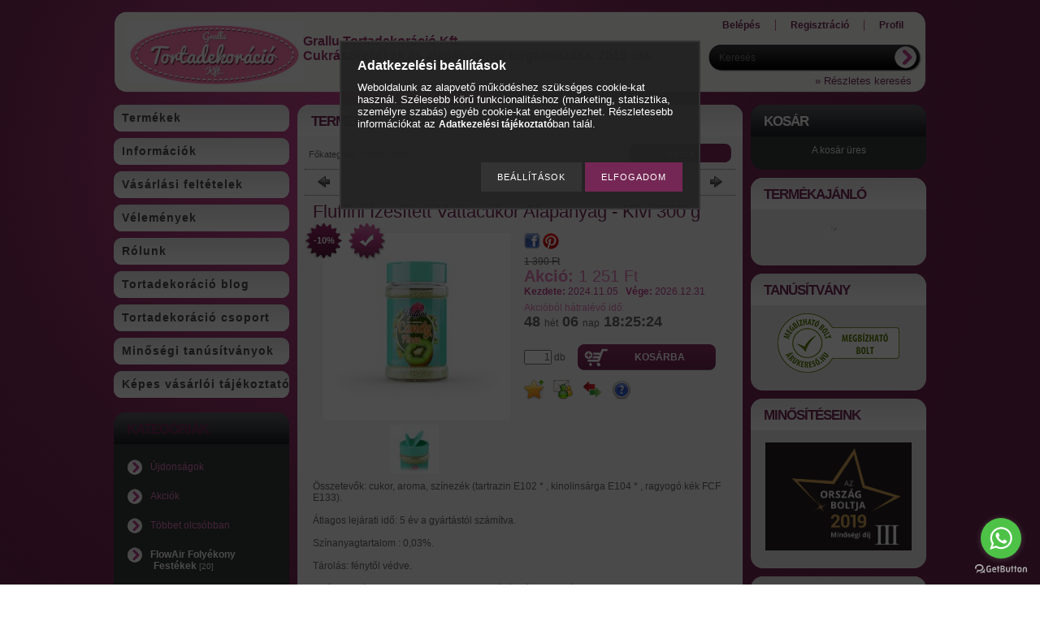

--- FILE ---
content_type: text/html; charset=UTF-8
request_url: https://www.tortadekoracio.com/Fluffini-Izesitett-Vattacukor-Alapanyag-Kivi-300-g
body_size: 24654
content:
<!DOCTYPE html PUBLIC "-//W3C//DTD XHTML 1.0 Transitional//EN" "http://www.w3.org/TR/xhtml1/DTD/xhtml1-transitional.dtd">
<html xmlns="http://www.w3.org/1999/xhtml" lang="hu" xml:lang="hu" lang="hu" xml:lang="hu" style="









">
<head>
<meta http-equiv="Content-Type" content="text/html; charset=utf-8">
<meta http-equiv="Content-Language" content="HU">
<meta http-equiv="Cache-Control" content="no-cache">
<meta name="description" content="Fluffini Ízesített Vattacukor Alapanyag - Kivi 300 g, Összetevők: cukor, aroma, színezék (tartrazin E102 * , kinolinsárga E104 * , ragyogó kék FCF E133). Átlago">
<meta name="robots" content="index, follow">
<meta http-equiv="X-UA-Compatible" content="IE=Edge">
<meta property="og:site_name" content="Grallu Tortadekoráció Kft" />
<meta property="og:title" content="Fluffini Ízesített Vattacukor Alapanyag - Kivi 300 g - Torta">
<meta property="og:description" content="Fluffini Ízesített Vattacukor Alapanyag - Kivi 300 g, Összetevők: cukor, aroma, színezék (tartrazin E102 * , kinolinsárga E104 * , ragyogó kék FCF E133). Átlago">
<meta property="og:type" content="product">
<meta property="og:url" content="https://www.tortadekoracio.com/Fluffini-Izesitett-Vattacukor-Alapanyag-Kivi-300-g">
<meta property="og:image" content="https://www.tortadekoracio.com/img/32989/5999092907043/5999092907043.jpg">
<meta name="facebook-domain-verification" content="u760sfmzexoduvvm2b4oop10pq1gal">
<meta name="google-site-verification" content="x6O6kRY-MfIcB5pDx_rz9Gd9XCPIpBv2ug7">

<title>Fluffini Ízesített Vattacukor Alapanyag - Kivi 300 g - Torta</title>


<script type="text/javascript">
var service_type="shop";
var shop_url_main="https://www.tortadekoracio.com";
var actual_lang="hu";
var money_len="0";
var money_thousend=" ";
var money_dec=",";
var shop_id=32989;
var unas_design_url="https:"+"/"+"/"+"www.tortadekoracio.com"+"/"+"!common_design"+"/"+"base"+"/"+"000902"+"/";
var unas_design_code='000902';
var unas_base_design_code='1';
var unas_design_ver=2;
var unas_design_subver=0;
var unas_shop_url='https://www.tortadekoracio.com';
var config_plus=new Array();
config_plus['product_tooltip']=1;
config_plus['cart_redirect']=1;
config_plus['money_type']='Ft';
config_plus['money_type_display']='Ft';
var lang_text=new Array();

var UNAS = UNAS || {};
UNAS.shop={"base_url":'https://www.tortadekoracio.com',"domain":'www.tortadekoracio.com',"username":'tortadekoracio.revolshop.hu',"id":32989,"lang":'hu',"currency_type":'Ft',"currency_code":'HUF',"currency_rate":'1',"currency_length":0,"base_currency_length":0,"canonical_url":'https://www.tortadekoracio.com/Fluffini-Izesitett-Vattacukor-Alapanyag-Kivi-300-g'};
UNAS.design={"code":'000902',"page":'artdet'};
UNAS.api_auth="bce385592e241114da3f456e7b8b9bcb";
UNAS.customer={"email":'',"id":0,"group_id":0,"without_registration":0};
UNAS.shop["category_id"]="183664";
UNAS.shop["sku"]="5999092907043";
UNAS.shop["product_id"]="289311628";
UNAS.shop["only_private_customer_can_purchase"] = false;
 

UNAS.text = {
    "button_overlay_close": `Bezár`,
    "popup_window": `Felugró ablak`,
    "list": `lista`,
    "updating_in_progress": `frissítés folyamatban`,
    "updated": `frissítve`,
    "is_opened": `megnyitva`,
    "is_closed": `bezárva`,
    "deleted": `törölve`,
    "consent_granted": `hozzájárulás megadva`,
    "consent_rejected": `hozzájárulás elutasítva`,
    "field_is_incorrect": `mező hibás`,
    "error_title": `Hiba!`,
    "product_variants": `termék változatok`,
    "product_added_to_cart": `A termék a kosárba került`,
    "product_added_to_cart_with_qty_problem": `A termékből csak [qty_added_to_cart] [qty_unit] került kosárba`,
    "product_removed_from_cart": `A termék törölve a kosárból`,
    "reg_title_name": `Név`,
    "reg_title_company_name": `Cégnév`,
    "number_of_items_in_cart": `Kosárban lévő tételek száma`,
    "cart_is_empty": `A kosár üres`,
    "cart_updated": `A kosár frissült`
};


UNAS.text["delete_from_compare"]= `Törlés összehasonlításból`;
UNAS.text["comparison"]= `Összehasonlítás`;

UNAS.text["delete_from_favourites"]= `Törlés a kedvencek közül`;
UNAS.text["add_to_favourites"]= `Kedvencekhez`;






window.lazySizesConfig=window.lazySizesConfig || {};
window.lazySizesConfig.loadMode=1;
window.lazySizesConfig.loadHidden=false;

window.dataLayer = window.dataLayer || [];
function gtag(){dataLayer.push(arguments)};
gtag('js', new Date());
</script>

<script src="https://www.tortadekoracio.com/!common_packages/jquery/jquery-1.7.2.js?mod_time=1682493235" type="text/javascript"></script>
<script src="https://www.tortadekoracio.com/!common_packages/jquery/plugins/shadowbox3/shadowbox.js?mod_time=1682493235" type="text/javascript"></script>
<script src="https://www.tortadekoracio.com/!common_packages/jquery/plugins/jqzoom/jqzoom.js?mod_time=1682493235" type="text/javascript"></script>
<script src="https://www.tortadekoracio.com/!common_packages/jquery/plugins/bgiframe/bgiframe.js?mod_time=1682493235" type="text/javascript"></script>
<script src="https://www.tortadekoracio.com/!common_packages/jquery/plugins/ajaxqueue/ajaxqueue.js?mod_time=1682493235" type="text/javascript"></script>
<script src="https://www.tortadekoracio.com/!common_packages/jquery/plugins/color/color.js?mod_time=1682493235" type="text/javascript"></script>
<script src="https://www.tortadekoracio.com/!common_packages/jquery/plugins/autocomplete/autocomplete.js?mod_time=1751452520" type="text/javascript"></script>
<script src="https://www.tortadekoracio.com/!common_packages/jquery/plugins/cookie/cookie.js?mod_time=1682493235" type="text/javascript"></script>
<script src="https://www.tortadekoracio.com/!common_packages/jquery/plugins/treeview/treeview.js?mod_time=1682493235" type="text/javascript"></script>
<script src="https://www.tortadekoracio.com/!common_packages/jquery/plugins/treeview/treeview.edit.js?mod_time=1682493235" type="text/javascript"></script>
<script src="https://www.tortadekoracio.com/!common_packages/jquery/plugins/treeview/treeview.async.js?mod_time=1682493235" type="text/javascript"></script>
<script src="https://www.tortadekoracio.com/!common_packages/jquery/plugins/tools/tools-1.2.7.js?mod_time=1682493235" type="text/javascript"></script>
<script src="https://www.tortadekoracio.com/!common_packages/jquery/own/shop_common/exploded/common.js?mod_time=1764831093" type="text/javascript"></script>
<script src="https://www.tortadekoracio.com/!common_packages/jquery/own/shop_common/exploded/common_overlay.js?mod_time=1754986321" type="text/javascript"></script>
<script src="https://www.tortadekoracio.com/!common_packages/jquery/own/shop_common/exploded/common_shop_popup.js?mod_time=1754991412" type="text/javascript"></script>
<script src="https://www.tortadekoracio.com/!common_packages/jquery/own/shop_common/exploded/common_start_checkout.js?mod_time=1752056293" type="text/javascript"></script>
<script src="https://www.tortadekoracio.com/!common_packages/jquery/own/shop_common/exploded/design_1500.js?mod_time=1725525511" type="text/javascript"></script>
<script src="https://www.tortadekoracio.com/!common_packages/jquery/own/shop_common/exploded/function_change_address_on_order_methods.js?mod_time=1752056293" type="text/javascript"></script>
<script src="https://www.tortadekoracio.com/!common_packages/jquery/own/shop_common/exploded/function_check_password.js?mod_time=1751452520" type="text/javascript"></script>
<script src="https://www.tortadekoracio.com/!common_packages/jquery/own/shop_common/exploded/function_check_zip.js?mod_time=1767692285" type="text/javascript"></script>
<script src="https://www.tortadekoracio.com/!common_packages/jquery/own/shop_common/exploded/function_compare.js?mod_time=1751452520" type="text/javascript"></script>
<script src="https://www.tortadekoracio.com/!common_packages/jquery/own/shop_common/exploded/function_customer_addresses.js?mod_time=1725525511" type="text/javascript"></script>
<script src="https://www.tortadekoracio.com/!common_packages/jquery/own/shop_common/exploded/function_delivery_point_select.js?mod_time=1751452520" type="text/javascript"></script>
<script src="https://www.tortadekoracio.com/!common_packages/jquery/own/shop_common/exploded/function_favourites.js?mod_time=1725525511" type="text/javascript"></script>
<script src="https://www.tortadekoracio.com/!common_packages/jquery/own/shop_common/exploded/function_infinite_scroll.js?mod_time=1758625001" type="text/javascript"></script>
<script src="https://www.tortadekoracio.com/!common_packages/jquery/own/shop_common/exploded/function_language_and_currency_change.js?mod_time=1751452520" type="text/javascript"></script>
<script src="https://www.tortadekoracio.com/!common_packages/jquery/own/shop_common/exploded/function_param_filter.js?mod_time=1764233414" type="text/javascript"></script>
<script src="https://www.tortadekoracio.com/!common_packages/jquery/own/shop_common/exploded/function_postsale.js?mod_time=1751452520" type="text/javascript"></script>
<script src="https://www.tortadekoracio.com/!common_packages/jquery/own/shop_common/exploded/function_product_print.js?mod_time=1725525511" type="text/javascript"></script>
<script src="https://www.tortadekoracio.com/!common_packages/jquery/own/shop_common/exploded/function_product_subscription.js?mod_time=1751452520" type="text/javascript"></script>
<script src="https://www.tortadekoracio.com/!common_packages/jquery/own/shop_common/exploded/function_recommend.js?mod_time=1751452520" type="text/javascript"></script>
<script src="https://www.tortadekoracio.com/!common_packages/jquery/own/shop_common/exploded/function_saved_cards.js?mod_time=1751452520" type="text/javascript"></script>
<script src="https://www.tortadekoracio.com/!common_packages/jquery/own/shop_common/exploded/function_saved_filter_delete.js?mod_time=1751452520" type="text/javascript"></script>
<script src="https://www.tortadekoracio.com/!common_packages/jquery/own/shop_common/exploded/function_search_smart_placeholder.js?mod_time=1751452520" type="text/javascript"></script>
<script src="https://www.tortadekoracio.com/!common_packages/jquery/own/shop_common/exploded/function_vote.js?mod_time=1725525511" type="text/javascript"></script>
<script src="https://www.tortadekoracio.com/!common_packages/jquery/own/shop_common/exploded/page_cart.js?mod_time=1767791926" type="text/javascript"></script>
<script src="https://www.tortadekoracio.com/!common_packages/jquery/own/shop_common/exploded/page_customer_addresses.js?mod_time=1768291152" type="text/javascript"></script>
<script src="https://www.tortadekoracio.com/!common_packages/jquery/own/shop_common/exploded/page_order_checkout.js?mod_time=1725525511" type="text/javascript"></script>
<script src="https://www.tortadekoracio.com/!common_packages/jquery/own/shop_common/exploded/page_order_details.js?mod_time=1725525511" type="text/javascript"></script>
<script src="https://www.tortadekoracio.com/!common_packages/jquery/own/shop_common/exploded/page_order_methods.js?mod_time=1760086915" type="text/javascript"></script>
<script src="https://www.tortadekoracio.com/!common_packages/jquery/own/shop_common/exploded/page_order_return.js?mod_time=1725525511" type="text/javascript"></script>
<script src="https://www.tortadekoracio.com/!common_packages/jquery/own/shop_common/exploded/page_order_send.js?mod_time=1725525511" type="text/javascript"></script>
<script src="https://www.tortadekoracio.com/!common_packages/jquery/own/shop_common/exploded/page_order_subscriptions.js?mod_time=1751452520" type="text/javascript"></script>
<script src="https://www.tortadekoracio.com/!common_packages/jquery/own/shop_common/exploded/page_order_verification.js?mod_time=1752056293" type="text/javascript"></script>
<script src="https://www.tortadekoracio.com/!common_packages/jquery/own/shop_common/exploded/page_product_details.js?mod_time=1751452520" type="text/javascript"></script>
<script src="https://www.tortadekoracio.com/!common_packages/jquery/own/shop_common/exploded/page_product_list.js?mod_time=1725525511" type="text/javascript"></script>
<script src="https://www.tortadekoracio.com/!common_packages/jquery/own/shop_common/exploded/page_product_reviews.js?mod_time=1751452520" type="text/javascript"></script>
<script src="https://www.tortadekoracio.com/!common_packages/jquery/own/shop_common/exploded/page_reg.js?mod_time=1756187461" type="text/javascript"></script>
<script src="https://www.tortadekoracio.com/!common_packages/jquery/plugins/hoverintent/hoverintent.js?mod_time=1682493235" type="text/javascript"></script>
<script src="https://www.tortadekoracio.com/!common_packages/jquery/own/shop_tooltip/shop_tooltip.js?mod_time=1753441722" type="text/javascript"></script>
<script src="https://www.tortadekoracio.com/!common_packages/jquery/plugins/countdown/countdown.min.js?mod_time=1682493235" type="text/javascript"></script>
<script src="https://www.tortadekoracio.com/!common_packages/jquery/plugins/simplyscroll/simplyscroll.js?mod_time=1682493235" type="text/javascript"></script>
<script src="https://www.tortadekoracio.com/!common_packages/jquery/plugins/jcarousel/jcarousel.js?mod_time=1682493235" type="text/javascript"></script>

<link href="https://www.tortadekoracio.com/!common_packages/jquery/plugins/autocomplete/autocomplete.css?mod_time=1682493235" rel="stylesheet" type="text/css">
<link href="https://www.tortadekoracio.com/!common_packages/jquery/plugins/shadowbox3/shadowbox.css?mod_time=1682493235" rel="stylesheet" type="text/css">
<link href="https://www.tortadekoracio.com/!common_packages/jquery/plugins/jqzoom/css/jqzoom.css?mod_time=1693894693" rel="stylesheet" type="text/css">
<link href="https://www.tortadekoracio.com/!common_design/base/000001/css/common.css?mod_time=1763385135" rel="stylesheet" type="text/css">
<link href="https://www.tortadekoracio.com/!common_design/base/000001/css/page.css?mod_time=1751452521" rel="stylesheet" type="text/css">
<link href="https://www.tortadekoracio.com/!common_design/base/000001/css/page_artdet_2.css?mod_time=1751452521" rel="stylesheet" type="text/css">
<link href="https://www.tortadekoracio.com/!common_design/base/000001/css/box.css?mod_time=1751452521" rel="stylesheet" type="text/css">
<link href="https://www.tortadekoracio.com/!common_design/base/000902/css/layout.css?mod_time=1682493236" rel="stylesheet" type="text/css">
<link href="https://www.tortadekoracio.com/!common_design/base/000001/css/design.css?mod_time=1682493236" rel="stylesheet" type="text/css">
<link href="https://www.tortadekoracio.com/!common_design/base/000902/css/design_custom.css?mod_time=1682493236" rel="stylesheet" type="text/css">
<link href="https://www.tortadekoracio.com/!common_design/base/000902/css/custom.css?mod_time=1682493236" rel="stylesheet" type="text/css">

<link href="https://www.tortadekoracio.com/Fluffini-Izesitett-Vattacukor-Alapanyag-Kivi-300-g" rel="canonical">
<link href="https://www.tortadekoracio.com/shop_ordered/32989/design_pic/favicon.ico" rel="shortcut icon">
<script type="text/javascript">
        var google_consent=1;
    
        gtag('consent', 'default', {
           'ad_storage': 'denied',
           'ad_user_data': 'denied',
           'ad_personalization': 'denied',
           'analytics_storage': 'denied',
           'functionality_storage': 'denied',
           'personalization_storage': 'denied',
           'security_storage': 'granted'
        });

    
        gtag('consent', 'update', {
           'ad_storage': 'denied',
           'ad_user_data': 'denied',
           'ad_personalization': 'denied',
           'analytics_storage': 'denied',
           'functionality_storage': 'denied',
           'personalization_storage': 'denied',
           'security_storage': 'granted'
        });

        </script>
    <script async src="https://www.googletagmanager.com/gtag/js?id=G-YTRG94JYL3"></script>    <script type="text/javascript">
    gtag('config', 'G-YTRG94JYL3');

        </script>
        <script type="text/javascript">
    var google_analytics=1;

                gtag('event', 'view_item', {
              "currency": "HUF",
              "value": '1251',
              "items": [
                  {
                      "item_id": "5999092907043",
                      "item_name": "Fluffini Ízesített Vattacukor Alapanyag - Kivi 300 g",
                      "item_category": "Vattacukrok",
                      "price": '1251'
                  }
              ],
              'non_interaction': true
            });
               </script>
           <script type="text/javascript">
        gtag('config', 'AW-881053263',{'allow_enhanced_conversions':true});
                </script>
                <script type="text/javascript">
                       gtag('config', 'AW-609781821');
                </script>
            <script type="text/javascript">
        var google_ads=1;

                gtag('event','remarketing', {
            'ecomm_pagetype': 'product',
            'ecomm_prodid': ["5999092907043"],
            'ecomm_totalvalue': 1251        });
            </script>
    
    <script type="text/javascript">
    var facebook_pixel=1;
    /* <![CDATA[ */
        !function(f,b,e,v,n,t,s){if(f.fbq)return;n=f.fbq=function(){n.callMethod?
            n.callMethod.apply(n,arguments):n.queue.push(arguments)};if(!f._fbq)f._fbq=n;
            n.push=n;n.loaded=!0;n.version='2.0';n.queue=[];t=b.createElement(e);t.async=!0;
            t.src=v;s=b.getElementsByTagName(e)[0];s.parentNode.insertBefore(t,s)}(window,
                document,'script','//connect.facebook.net/en_US/fbevents.js');

        fbq('init', '454700935559476');
                fbq('track', 'PageView', {}, {eventID:'PageView.aXMIYkcNnAAgqyhxVKSpJgAAHh8'});
        
        fbq('track', 'ViewContent', {
            content_name: 'Fluffini Ízesített Vattacukor Alapanyag - Kivi 300 g',
            content_category: 'Vattacukrok',
            content_ids: ['5999092907043'],
            contents: [{'id': '5999092907043', 'quantity': '1'}],
            content_type: 'product',
            value: 1251,
            currency: 'HUF'
        }, {eventID:'ViewContent.aXMIYkcNnAAgqyhxVKSpJgAAHh8'});

        
        $(document).ready(function() {
            $(document).on("addToCart", function(event, product_array){
                facebook_event('AddToCart',{
					content_name: product_array.name,
					content_category: product_array.category,
					content_ids: [product_array.sku],
					contents: [{'id': product_array.sku, 'quantity': product_array.qty}],
					content_type: 'product',
					value: product_array.price,
					currency: 'HUF'
				}, {eventID:'AddToCart.' + product_array.event_id});
            });

            $(document).on("addToFavourites", function(event, product_array){
                facebook_event('AddToWishlist', {
                    content_ids: [product_array.sku],
                    content_type: 'product'
                }, {eventID:'AddToFavourites.' + product_array.event_id});
            });
        });

    /* ]]> */
    </script>
<script type='text/javascript'>
(function(i,s,o,g,r,a,m){i['BarionAnalyticsObject']=r;i[r]=i[r]||function(){
    (i[r].q=i[r].q||[]).push(arguments)},i[r].l=1*new Date();a=s.createElement(o),
    m=s.getElementsByTagName(o)[0];a.async=1;a.src=g;m.parentNode.insertBefore(a,m)
})(window, document, 'script', 'https://pixel.barion.com/bp.js', 'bp');
                    
bp('init', 'addBarionPixelId', 'BP-AtseTRkubb-D7');
</script>
<noscript><img height='1' width='1' style='display:none' alt='' src='https://pixel.barion.com/a.gif?__ba_pixel_id=BP-AtseTRkubb-D7&ev=contentView&noscript=1'/></noscript>
<script type='text/javascript'>
$(document).ready(function () {
     UNAS.onGrantConsent(function(){
         bp('consent', 'grantConsent');
     });
     
     UNAS.onRejectConsent(function(){
         bp('consent', 'rejectConsent');
     });

     var contentViewProperties = {
         'currency': 'HUF',
         'quantity': 1,
         'unit': 'db',
         'unitPrice': 1251,
         'category': 'Vattacukrok',
         'imageUrl': 'https://www.tortadekoracio.com/img/32989/5999092907043/230x250/5999092907043.jpg?time=1715933870',
         'name': 'Fluffini Ízesített Vattacukor Alapanyag - Kivi 300 g',
         'contentType': 'Product',
         'id': '5999092907043',
     }
     bp('track', 'contentView', contentViewProperties);

     UNAS.onChangeVariant(function(event,params){
         var variant = '';
         if (typeof params.variant_list1!=='undefined') variant+=params.variant_list1;
         if (typeof params.variant_list2!=='undefined') variant+='|'+params.variant_list2;
         if (typeof params.variant_list3!=='undefined') variant+='|'+params.variant_list3;
         var customizeProductProperties = {
            'contentType': 'Product',
            'currency': 'HUF',
            'id': params.sku,
            'name': 'Fluffini Ízesített Vattacukor Alapanyag - Kivi 300 g',
            'unit': 'db',
            'unitPrice': 1251,
            'variant': variant,
            'list': 'ProductPage'
        }
        bp('track', 'customizeProduct', customizeProductProperties);
     });

     UNAS.onAddToCart(function(event,params){
         var variant = '';
         if (typeof params.variant_list1!=='undefined') variant+=params.variant_list1;
         if (typeof params.variant_list2!=='undefined') variant+='|'+params.variant_list2;
         if (typeof params.variant_list3!=='undefined') variant+='|'+params.variant_list3;
         var addToCartProperties = {
             'contentType': 'Product',
             'currency': 'HUF',
             'id': params.sku,
             'name': params.name,
             'quantity': parseFloat(params.qty_add),
             'totalItemPrice': params.qty*params.price,
             'unit': params.unit,
             'unitPrice': parseFloat(params.price),
             'category': params.category,
             'variant': variant
         };
         bp('track', 'addToCart', addToCartProperties);
     });

     UNAS.onClickProduct(function(event,params){
         UNAS.getProduct(function(result) {
             if (result.name!=undefined) {
                 var clickProductProperties  = {
                     'contentType': 'Product',
                     'currency': 'HUF',
                     'id': params.sku,
                     'name': result.name,
                     'unit': result.unit,
                     'unitPrice': parseFloat(result.unit_price),
                     'quantity': 1
                 }
                 bp('track', 'clickProduct', clickProductProperties );
             }
         },params);
     });

UNAS.onRemoveFromCart(function(event,params){
     bp('track', 'removeFromCart', {
         'contentType': 'Product',
         'currency': 'HUF',
         'id': params.sku,
         'name': params.name,
         'quantity': params.qty,
         'totalItemPrice': params.price * params.qty,
         'unit': params.unit,
         'unitPrice': parseFloat(params.price),
         'list': 'BasketPage'
     });
});

});
</script>
</head>

<body class='design_ver2' id="ud_shop_artdet" style="









">
    <div id="fb-root"></div>
    <script>
        window.fbAsyncInit = function() {
            FB.init({
                xfbml            : true,
                version          : 'v22.0'
            });
        };
    </script>
    <script async defer crossorigin="anonymous" src="https://connect.facebook.net/hu_HU/sdk.js"></script>
    <div id="image_to_cart" style="display:none; position:absolute; z-index:100000;"></div>
<div class="overlay_common overlay_warning" id="overlay_cart_add"></div>
<script type="text/javascript">$(document).ready(function(){ overlay_init("cart_add",{"onBeforeLoad":false}); });</script>
<div id="overlay_login_outer"></div>	
	<script type="text/javascript">
	$(document).ready(function(){
	    var login_redir_init="";

		$("#overlay_login_outer").overlay({
			onBeforeLoad: function() {
                var login_redir_temp=login_redir_init;
                if (login_redir_act!="") {
                    login_redir_temp=login_redir_act;
                    login_redir_act="";
                }

									$.ajax({
						type: "GET",
						async: true,
						url: "https://www.tortadekoracio.com/shop_ajax/ajax_popup_login.php",
						data: {
							shop_id:"32989",
							lang_master:"hu",
                            login_redir:login_redir_temp,
							explicit:"ok",
							get_ajax:"1"
						},
						success: function(data){
							$("#overlay_login_outer").html(data);
							if (unas_design_ver >= 5) $("#overlay_login_outer").modal('show');
							$('#overlay_login1 input[name=shop_pass_login]').keypress(function(e) {
								var code = e.keyCode ? e.keyCode : e.which;
								if(code.toString() == 13) {		
									document.form_login_overlay.submit();		
								}	
							});	
						}
					});
								},
			top: 200,
			mask: {
	color: "#000000",
	loadSpeed: 200,
	maskId: "exposeMaskOverlay",
	opacity: 0.7
},
			closeOnClick: (config_plus['overlay_close_on_click_forced'] === 1),
			onClose: function(event, overlayIndex) {
				$("#login_redir").val("");
			},
			load: false
		});
		
			});
	function overlay_login() {
		$(document).ready(function(){
			$("#overlay_login_outer").overlay().load();
		});
	}
	function overlay_login_remind() {
        if (unas_design_ver >= 5) {
            $("#overlay_remind").overlay().load();
        } else {
            $(document).ready(function () {
                $("#overlay_login_outer").overlay().close();
                setTimeout('$("#overlay_remind").overlay().load();', 250);
            });
        }
	}

    var login_redir_act="";
    function overlay_login_redir(redir) {
        login_redir_act=redir;
        $("#overlay_login_outer").overlay().load();
    }
	</script>  
	<div class="overlay_common overlay_info" id="overlay_remind"></div>
<script type="text/javascript">$(document).ready(function(){ overlay_init("remind",[]); });</script>

	<script type="text/javascript">
    	function overlay_login_error_remind() {
		$(document).ready(function(){
			load_login=0;
			$("#overlay_error").overlay().close();
			setTimeout('$("#overlay_remind").overlay().load();', 250);	
		});
	}
	</script>  
	<div class="overlay_common overlay_info" id="overlay_newsletter"></div>
<script type="text/javascript">$(document).ready(function(){ overlay_init("newsletter",[]); });</script>

<script type="text/javascript">
function overlay_newsletter() {
    $(document).ready(function(){
        $("#overlay_newsletter").overlay().load();
    });
}
</script>
<div class="overlay_common overlay_error" id="overlay_script"></div>
<script type="text/javascript">$(document).ready(function(){ overlay_init("script",[]); });</script>
    <script>
    $(document).ready(function() {
        $.ajax({
            type: "GET",
            url: "https://www.tortadekoracio.com/shop_ajax/ajax_stat.php",
            data: {master_shop_id:"32989",get_ajax:"1"}
        });
    });
    </script>
    

<div id='banner_popup_content'></div>



<div id="container">
	
	<div id="header">
    	<div id="header_top">
          <div id="money_lang">
            <div id="money"></div>
            <div id="lang"></div>
            <div class="clear_fix"></div>
          </div>
        </div>	
    	<div id="header_container">
        	<div id="header_container_left">
            	<div id="logo"><div id='head_content'><!-- UnasElement {type:editor} -->
<p style="text-align: center;"><a href="https://www.tortadekoracio.com" title="Grallu Kft."><img src="https://www.tortadekoracio.com/shop_ordered/32989/pic/no_pic.jpg" width="218" height="87" alt="Grallu Kft. Logó" style="float: left;" caption="false" /></a><br /><a href="https://www.tortadekoracio.com"><span style="font-size: 12pt; color: #993366;"><strong>Grallu Tortadekoráció Kft.</strong></span></a></p>
<p style="text-align: center;"><a href="https://www.tortadekoracio.com"><span style="font-size: 12pt; color: #993366;"><strong>Cukrászkellékek és alapanyagok forgalmazása. 2015 óta.</strong></span></a></p></div></div>
            </div>
            <div id="header_container_right">
            	<div id="menu_top">
                	<ul>
						<li class="login">
    
        
            
                <script type='text/javascript'>
                    function overlay_login() {
                        $(document).ready(function(){
                            $("#overlay_login_outer").overlay().load();
                        });
                    }
                </script>
                <a href="javascript:overlay_login();" class="text_normal">Belépés</a>
            

            
        

        
        

        

    
</li>
                        <li><a href="https://www.tortadekoracio.com/shop_reg.php"><strong>Regisztráció</strong></a></li>                    
                        <li><a href="https://www.tortadekoracio.com/shop_order_track.php"><strong>Profil</strong></a>	</li>
                    </ul>         
                </div>
                <div id="search"><div id='box_search_content' class='box_content'>
    <form name="form_include_search" id="form_include_search" action="https://www.tortadekoracio.com/shop_search.php" method="get">
        <div class='box_search_field'><label><span class="text_small">Kifejezés:</span></label><span class="text_input"><input name="q" id="box_search_input" type="text" maxlength="255" class="text_small js-search-input" value="" placeholder="Keresés" /></span></div>
        <div class='box_search_button'><span class="text_button"><input type="submit" value="" class="text_small" /></span></div>
    </form>
</div></div>
                <div class="clear_fix"></div>
                <div id="adv_search"><a href="https://www.tortadekoracio.com/shop_searchcomplex.php"><strong>&raquo; Részletes keresés</strong></a></div>
            </div>  
            <div class="clear_fix"></div>     
        </div>	
        <div id="header_bottom"><!-- --></div>

    </div>
    
    <div id="content">
    	<div id="content_top"><!-- --></div>
        <div id="content_container_outer"><div id="content_container"><div id="content_container_inner">    	
            <div id="left">
                <div id="menu">
                    <div class="menu_top"><!-- --></div>	
                    <div class="menu_container">
                    	<div id="menu_shop"><div id="menu_content4"><ul><li class="menu_item_1"><span class="menu_item_inner"><a href="https://www.tortadekoracio.com/sct/0/"><strong>Termékek</strong></a></span></li><li class="menu_item_2"><span class="menu_item_inner"><a href="https://www.tortadekoracio.com/shop_contact.php"><strong>Információk</strong></a></span></li><li class="menu_item_3"><span class="menu_item_inner"><a href="https://www.tortadekoracio.com/shop_help.php"><strong>Vásárlási feltételek</strong></a></span></li></ul></div></div>
                        <div id="menu_cms"><div id="menu_content5"><ul><li class="menu_item_plus menu_item_1" id="menu_item_id_208184"><span class="menu_item_inner"><a href="https://www.facebook.com/pg/zsigmondkarolyzsolt/reviews/?ref=page_internal" target="_blank"><strong>Vélemények</strong></a></span></li><li class="menu_item_plus menu_item_2" id="menu_item_id_673341"><span class="menu_item_inner"><a href="https://www.tortadekoracio.com/spg/673341/Rolunk" target="_top"><strong>Rólunk</strong></a></span></li><li class="menu_item_plus menu_item_3" id="menu_item_id_729718"><span class="menu_item_inner"><a href="http://tortadekoracio.blog" target="_blank"><strong>Tortadekoráció blog</strong></a></span></li><li class="menu_item_plus menu_item_4" id="menu_item_id_332943"><span class="menu_item_inner"><a href="https://www.facebook.com/groups/tortadekoracio/" target="_blank"><strong>Tortadekoráció csoport</strong></a></span></li><li class="menu_item_plus menu_item_5" id="menu_item_id_458668"><span class="menu_item_inner"><a href="https://www.tortadekoracio.com/spg/458668/Minosegi-tanusitvanyok" target="_top"><strong>Minőségi tanúsítványok</strong></a></span></li><li class="menu_item_plus menu_item_6" id="menu_item_id_722262"><span class="menu_item_inner"><a href="https://www.tortadekoracio.com/fogyaszto-barat" target="_top"><strong>Képes vásárlói tájékoztató</strong></a></span></li></ul></div></div>
                    </div>
						<script>
						   $("#menu_cms ul a").each (function(){
							   	if ($($(this).parents("li:first").find("ul.menu_content_sub")).length!=0) {
									$(this).attr("Onclick","return false");
								}	
							});
							$("#menu_cms ul a").click(function () {
								var ul_div=$(this).parents("li:first").find("ul.menu_content_sub:first");
								if ($(ul_div).length!=0) {
									if ($(ul_div).attr("class").indexOf("opened")!=-1){
										$(ul_div).removeClass("opened");
										$(ul_div).hide();		
									} else {
										$(ul_div).addClass("opened");
										$(ul_div).show();
									}
								}
						   });	
                        </script>                    
                    <div class="menu_bottom"><!-- --></div>
                </div>
            
                <div id="box_left">
                    <div id='box_container_shop_cat' class='box_container_1'>
                    <div class="box_left_top"><!-- --></div>
                    <div class="box_left_title">Kategóriák</div>
                    <div class="box_left_container"><div id='box_cat_content' class='box_content box_cat_type_ajax'><ul id='box_cat_main'><li id='box_cat_spec_new'><span class='box_cat_spec'><a href='https://www.tortadekoracio.com/shop_artspec.php?artspec=2' class='text_small'><span class='text_color_fault'>Újdonságok</span></a></span></li><li id='box_cat_spec_akcio'><span class='box_cat_spec'><a href='https://www.tortadekoracio.com/shop_artspec.php?artspec=1' class='text_small'><span class='text_color_fault'>Akciók</span></a></span></li><li id='box_cat_spec_qty'><span class='box_cat_spec'><a href='https://www.tortadekoracio.com/shop_artspec.php?artspec=10' class='text_small'><span class='text_color_fault'>Többet olcsóbban</span></a></span></li><li id='box_cat_1_724645' class=''><span class='text_small box_cat_style0 box_cat_level0 text_style_strong'><a href='https://www.tortadekoracio.com/spl/724645/FlowAir-Folyekony-Festekek' class='text_small text_style_strong box_cat_click_level0' > FlowAir Folyékony Festékek <span class='box_cat_num'>[20]</span></a></span></li><li id='box_cat_1_361657' class=''><span class='text_small box_cat_style0 box_cat_level0 text_style_strong'><a href='https://www.tortadekoracio.com/spl/361657/ShimmAir-Shine-Folyekony-Festekek' class='text_small text_style_strong box_cat_click_level0' > ShimmAir Shine Folyékony Festékek <span class='box_cat_num'>[33]</span></a></span></li><li id='box_cat_1_585878' class=''><span class='text_small box_cat_style0 box_cat_level0 text_style_strong'><a href='https://www.tortadekoracio.com/spl/585878/Adalekanyagok-kellekek' class='text_small text_style_strong box_cat_click_level0' >Adalékanyagok, kellékek <span class='box_cat_num'>[34]</span></a></span></li><li id='box_cat_1_542319' class=''><span class='text_small box_cat_style0 box_cat_level0 text_style_strong'><a href='https://www.tortadekoracio.com/spl/542319/Ajandekutalvanyok-kuponok' class='text_small text_style_strong box_cat_click_level0' >Ajándékutalványok, kuponok <span class='box_cat_num'>[4]</span></a></span></li><li id='box_cat_1_738807' class=''><span class='text_small box_cat_style0 box_cat_level0 text_style_strong'><a href='https://www.tortadekoracio.com/spl/738807/Alapanyagok' class='text_small text_style_strong box_cat_click_level0' >Alapanyagok <span class='box_cat_num'>[71]</span></a></span></li><li id='box_cat_1_268395' class=''><span class='text_small box_cat_style0 box_cat_level0 text_style_strong'><a href='https://www.tortadekoracio.com/Anyak-napja' class='text_small text_style_strong box_cat_click_level0' >Anyák napja <span class='box_cat_num'>[63]</span></a></span></li><li id='box_cat_1_389527' class=''><span class='text_small box_cat_style0 box_cat_level0 text_style_strong'><a href='https://www.tortadekoracio.com/Ballagasi-diszek' class='text_small text_style_strong box_cat_click_level0' >Ballagási díszek <span class='box_cat_num'>[12]</span></a></span></li><li id='box_cat_1_412364' class=''><span class='text_small box_cat_style0 box_cat_level0 text_style_strong'><a href='https://www.tortadekoracio.com/spl/412364/Bonbon-formak' class='text_small text_style_strong box_cat_click_level0' >Bonbon formák <span class='box_cat_num'>[51]</span></a></span></li><li id='box_cat_1_194611' class=''><span class='text_small box_cat_style0 box_cat_level0 text_style_strong'><a href='https://www.tortadekoracio.com/spl/194611/Csokeszletek-tartozekok' class='text_small text_style_strong box_cat_click_level0' >Csőkészletek, tartozékok <span class='box_cat_num'>[127]</span></a></span></li><li id='box_cat_1_288211' class=''><span class='text_small box_cat_style0 box_cat_level0 text_style_strong'><a href='https://www.tortadekoracio.com/spl/288211/Cukorcsipke' class='text_small text_style_strong box_cat_click_level0' >Cukorcsipke <span class='box_cat_num'>[16]</span></a></span></li><li id='box_cat_1_244400' class=''><span class='text_small box_cat_style0 box_cat_level0 text_style_strong'><a href='https://www.tortadekoracio.com/spl/244400/Cukorvirag-kiszurok-es-erezok' class='text_small text_style_strong box_cat_click_level0' >Cukorvirág kiszúrók és erezők <span class='box_cat_num'>[53]</span></a></span></li><li id='box_cat_1_845332' class=''><span class='text_small box_cat_style0 box_cat_level0 text_style_strong'><a href='https://www.tortadekoracio.com/spl/845332/Dekoracios-nem-eheto-porfestekek' class='text_small text_style_strong box_cat_click_level0' >Dekorációs (nem ehető) porfestékek <span class='box_cat_num'>[17]</span></a></span></li><li id='box_cat_1_606492' class=''><span class='text_small box_cat_style0 box_cat_level0 text_style_strong'><a href='https://www.tortadekoracio.com/spl/606492/Dekoracios-ostyak-es-cukorlapok-sajat-keprol' class='text_small text_style_strong box_cat_click_level0' >Dekorációs ostyák és cukorlapok saját képről <span class='box_cat_num'>[101]</span></a></span></li><li id='box_cat_1_273452' class=''><span class='text_small box_cat_style0 box_cat_level0 text_style_strong'><a href='https://www.tortadekoracio.com/spl/273452/Dekoracios-ostyak-cukorlapok-es-kellekek' class='text_small text_style_strong box_cat_click_level0' >Dekorációs ostyák, cukorlapok és kellékek <span class='box_cat_num'>[165]</span></a></span></li><li id='box_cat_1_643304' class=''><span class='text_small box_cat_style0 box_cat_level0 text_style_strong'><a href='https://www.tortadekoracio.com/spl/643304/Dia-Wellness' class='text_small text_style_strong box_cat_click_level0' >Dia-Wellness <span class='box_cat_num'>[54]</span></a></span></li><li id='box_cat_1_814711' class=''><span class='text_small box_cat_style0 box_cat_level0 text_style_strong'><a href='https://www.tortadekoracio.com/spl/814711/Egyeb-eszkozok' class='text_small text_style_strong box_cat_click_level0' >Egyéb eszközök <span class='box_cat_num'>[215]</span></a></span></li><li id='box_cat_1_222833' class=''><span class='text_small box_cat_style0 box_cat_level0 text_style_strong'><a href='https://www.tortadekoracio.com/spl/222833/Eheto-diszek' class='text_small text_style_strong box_cat_click_level0' >Ehető díszek <span class='box_cat_num'>[226]</span></a></span></li><li id='box_cat_1_656899' class=''><span class='text_small box_cat_style0 box_cat_level0 text_style_strong'><a href='https://www.tortadekoracio.com/spl/656899/Eteldekoracios-filctollak' class='text_small text_style_strong box_cat_click_level0' >Ételdekorációs filctollak <span class='box_cat_num'>[18]</span></a></span></li><li id='box_cat_1_640855' class=' hasChildren'><span class='text_small box_cat_style0 box_cat_level0 text_style_strong box_cat_click_level0'>Ételfesték gélek <span class='box_cat_num'>[86]</span></span>
<ul style="display: none;"><li><span class="placeholder">&nbsp;</span></li></ul></li><li id='box_cat_1_478339' class=''><span class='text_small box_cat_style0 box_cat_level0 text_style_strong'><a href='https://www.tortadekoracio.com/spl/478339/Etelfestekek' class='text_small text_style_strong box_cat_click_level0' >Ételfestékek <span class='box_cat_num'>[245]</span></a></span></li><li id='box_cat_1_770222' class=''><span class='text_small box_cat_style0 box_cat_level0 text_style_strong'><a href='https://www.tortadekoracio.com/spl/770222/Etelfestekpatronok' class='text_small text_style_strong box_cat_click_level0' >Ételfestékpatronok <span class='box_cat_num'>[22]</span></a></span></li><li id='box_cat_1_689194' class=''><span class='text_small box_cat_style0 box_cat_level0 text_style_strong'><a href='https://www.tortadekoracio.com/spl/689194/Etelizesito-aromak' class='text_small text_style_strong box_cat_click_level0' >Ételízesítő aromák <span class='box_cat_num'>[13]</span></a></span></li><li id='box_cat_1_125694' class=''><span class='text_small box_cat_style0 box_cat_level0 text_style_strong'><a href='https://www.tortadekoracio.com/Etelizesito-pasztak' class='text_small text_style_strong box_cat_click_level0' >Ételízesítő paszták <span class='box_cat_num'>[8]</span></a></span></li><li id='box_cat_1_796855' class=''><span class='text_small box_cat_style0 box_cat_level0 text_style_strong'><a href='https://www.tortadekoracio.com/EURODUST-ETELFESTEKEK-10-ML' class='text_small text_style_strong box_cat_click_level0' >EURODUST ÉTELFESTÉKEK - 10 ML <span class='box_cat_num'>[57]</span></a></span></li><li id='box_cat_1_871745' class=''><span class='text_small box_cat_style0 box_cat_level0 text_style_strong'><a href='https://www.tortadekoracio.com/spl/871745/Fondant-bevonok-burkolomasszak' class='text_small text_style_strong box_cat_click_level0' >Fondant bevonók (burkolómasszák) <span class='box_cat_num'>[56]</span></a></span></li><li id='box_cat_1_165326' class=''><span class='text_small box_cat_style0 box_cat_level0 text_style_strong'><a href='https://www.tortadekoracio.com/spl/165326/Glutenmentes-termekek' class='text_small text_style_strong box_cat_click_level0' >Gluténmentes termékek <span class='box_cat_num'>[9]</span></a></span></li><li id='box_cat_1_254054' class=''><span class='text_small box_cat_style0 box_cat_level0 text_style_strong'><a href='https://www.tortadekoracio.com/spl/254054/Gyertyak-tuzijatekok' class='text_small text_style_strong box_cat_click_level0' >Gyertyák, tűzijátékok <span class='box_cat_num'>[166]</span></a></span></li><li id='box_cat_1_630150' class=''><span class='text_small box_cat_style0 box_cat_level0 text_style_strong'><a href='https://www.tortadekoracio.com/Halloween' class='text_small text_style_strong box_cat_click_level0' >Halloween <span class='box_cat_num'>[55]</span></a></span></li><li id='box_cat_1_662432' class=''><span class='text_small box_cat_style0 box_cat_level0 text_style_strong'><a href='https://www.tortadekoracio.com/Karacsony' class='text_small text_style_strong box_cat_click_level0' >Karácsony <span class='box_cat_num'>[107]</span></a></span></li><li id='box_cat_1_234070' class=''><span class='text_small box_cat_style0 box_cat_level0 text_style_strong'><a href='https://www.tortadekoracio.com/spl/234070/Kiszurok' class='text_small text_style_strong box_cat_click_level0' >Kiszúrók <span class='box_cat_num'>[311]</span></a></span></li><li id='box_cat_1_611302' class=''><span class='text_small box_cat_style0 box_cat_level0 text_style_strong'><a href='https://www.tortadekoracio.com/spl/611302/Konyhafelszereles' class='text_small text_style_strong box_cat_click_level0' >Konyhafelszerelés <span class='box_cat_num'>[123]</span></a></span></li><li id='box_cat_1_793654' class=''><span class='text_small box_cat_style0 box_cat_level0 text_style_strong'><a href='https://www.tortadekoracio.com/Metallink-festekek' class='text_small text_style_strong box_cat_click_level0' >Metallink festékek <span class='box_cat_num'>[8]</span></a></span></li><li id='box_cat_1_578487' class=''><span class='text_small box_cat_style0 box_cat_level0 text_style_strong'><a href='https://www.tortadekoracio.com/spl/578487/Naszparok' class='text_small text_style_strong box_cat_click_level0' >Nászpárok <span class='box_cat_num'>[56]</span></a></span></li><li id='box_cat_1_236154' class=''><span class='text_small box_cat_style0 box_cat_level0 text_style_strong'><a href='https://www.tortadekoracio.com/spl/236154/Nem-eheto-diszek' class='text_small text_style_strong box_cat_click_level0' >Nem ehető díszek <span class='box_cat_num'>[336]</span></a></span></li><li id='box_cat_1_280060' class=''><span class='text_small box_cat_style0 box_cat_level0 text_style_strong'><a href='https://www.tortadekoracio.com/spl/280060/Ostyaviragok-cukorviragok' class='text_small text_style_strong box_cat_click_level0' >Ostyavirágok, cukorvirágok <span class='box_cat_num'>[53]</span></a></span></li><li id='box_cat_1_817639' class=''><span class='text_small box_cat_style0 box_cat_level0 text_style_strong'><a href='https://www.tortadekoracio.com/spl/817639/Paleo-termekek' class='text_small text_style_strong box_cat_click_level0' >Paleo termékek <span class='box_cat_num'>[1]</span></a></span></li><li id='box_cat_1_611317' class=''><span class='text_small box_cat_style0 box_cat_level0 text_style_strong'><a href='https://www.tortadekoracio.com/spl/611317/Papiraru' class='text_small text_style_strong box_cat_click_level0' >Papíráru <span class='box_cat_num'>[264]</span></a></span></li><li id='box_cat_1_958106' class=''><span class='text_small box_cat_style0 box_cat_level0 text_style_strong'><a href='https://www.tortadekoracio.com/spl/958106/Party-kellekek' class='text_small text_style_strong box_cat_click_level0' >Party kellékek <span class='box_cat_num'>[35]</span></a></span></li><li id='box_cat_1_629864' class=''><span class='text_small box_cat_style0 box_cat_level0 text_style_strong'><a href='https://www.tortadekoracio.com/spl/629864/Selyemporok-Luszter-festekek' class='text_small text_style_strong box_cat_click_level0' >Selyemporok (Lüszter festékek) <span class='box_cat_num'>[43]</span></a></span></li><li id='box_cat_1_517862' class=''><span class='text_small box_cat_style0 box_cat_level0 text_style_strong'><a href='https://www.tortadekoracio.com/ShimmAir-Shine-Folyekony-Festekek' class='text_small text_style_strong box_cat_click_level0' >ShimmAir Shine Folyékony Festékek <span class='box_cat_num'>[2]</span></a></span></li><li id='box_cat_1_785790' class=''><span class='text_small box_cat_style0 box_cat_level0 text_style_strong'><a href='https://www.tortadekoracio.com/spl/785790/Stencilek' class='text_small text_style_strong box_cat_click_level0' >Stencilek <span class='box_cat_num'>[26]</span></a></span></li><li id='box_cat_1_164143' class=''><span class='text_small box_cat_style0 box_cat_level0 text_style_strong'><a href='https://www.tortadekoracio.com/Superioil-olaj-alapu-etelfestekek' class='text_small text_style_strong box_cat_click_level0' >Superioil olaj alapú ételfestékek <span class='box_cat_num'>[10]</span></a></span></li><li id='box_cat_1_123975' class=''><span class='text_small box_cat_style0 box_cat_level0 text_style_strong'><a href='https://www.tortadekoracio.com/spl/123975/Szilikon-eszkozok' class='text_small text_style_strong box_cat_click_level0' >Szilikon eszközök <span class='box_cat_num'>[339]</span></a></span></li><li id='box_cat_1_914774' class=''><span class='text_small box_cat_style0 box_cat_level0 text_style_strong'><a href='https://www.tortadekoracio.com/spl/914774/Torta-es-sutoformak' class='text_small text_style_strong box_cat_click_level0' >Torta és sütőformák <span class='box_cat_num'>[113]</span></a></span></li><li id='box_cat_1_864816' class=''><span class='text_small box_cat_style0 box_cat_level0 text_style_strong'><a href='https://www.tortadekoracio.com/spl/864816/Tortaallvanyok' class='text_small text_style_strong box_cat_click_level0' >Tortaállványok <span class='box_cat_num'>[8]</span></a></span></li><li id='box_cat_1_295815' class=''><span class='text_small box_cat_style0 box_cat_level0 text_style_strong'><a href='https://www.tortadekoracio.com/spl/295815/Transzferfoliak' class='text_small text_style_strong box_cat_click_level0' >Transzferfóliák <span class='box_cat_num'>[10]</span></a></span></li><li id='box_cat_1_183664' class=''><span class='text_small box_cat_style0 box_cat_level0 text_style_strong text_color_fault text_style_strong'><a href='https://www.tortadekoracio.com/spl/183664/Vattacukrok' class='text_small text_style_strong text_color_fault text_style_strong box_cat_click_level0' >Vattacukrok <span class='box_cat_num'>[30]</span></a></span></li><li id='box_cat_1_868621' class=''><span class='text_small box_cat_style0 box_cat_level0 text_style_strong'><a href='https://www.tortadekoracio.com/spl/868621/Vedofelszereles' class='text_small text_style_strong box_cat_click_level0' >Védőfelszerelés <span class='box_cat_num'>[2]</span></a></span></li><li id='box_cat_1_485527' class=''><span class='text_small box_cat_style0 box_cat_level0 text_style_strong'><a href='https://www.tortadekoracio.com/spl/485527/Viragdrotok-szalagok-bibek' class='text_small text_style_strong box_cat_click_level0' >Virágdrótok, szalagok, bibék <span class='box_cat_num'>[75]</span></a></span></li><li id='box_cat_1_664198' class=''><span class='text_small box_cat_style0 box_cat_level0 text_style_strong'><a href='https://www.tortadekoracio.com/Yes-Superfood-etrendkiegeszito-etelszinezek' class='text_small text_style_strong box_cat_click_level0' >Yes Superfood étrendkiegészítő/ételszínezék <span class='box_cat_num'>[8]</span></a></span></li></ul></div></div>
                    <div class="box_left_bottom"><!-- --></div>	
                    </div><div id='box_container_home_banner1_1' class='box_container_2'>
                    <div class="box_left_top"><!-- --></div>
                    <div class="box_left_title">Facebook oldalunk</div>
                    <div class="box_left_container"><div id='box_banner_34168' class='box_content'><div class='box_txt text_normal'><div class="fb-page" data-href="https://www.facebook.com/zsigmondkarolyzsolt/" data-tabs="timeline" data-width="300" data-height="600" data-small-header="false" data-adapt-container-width="true" data-hide-cover="false" data-show-facepile="true"><blockquote cite="https://www.facebook.com/zsigmondkarolyzsolt/" class="fb-xfbml-parse-ignore"><a href="https://www.facebook.com/zsigmondkarolyzsolt/">Grallu Tortadekoráció Kft.</a></blockquote></div></div></div></div>
                    <div class="box_left_bottom"><!-- --></div>	
                    </div><div id='box_container_common_newsletter' class='box_container_3'>
                    <div class="box_left_top"><!-- --></div>
                    <div class="box_left_title">Hírlevél</div>
                    <div class="box_left_container">


    <div id='box_newsletter_content' class='box_content'>
        <form name="form_newsletter1" action="https://www.tortadekoracio.com/shop_newsletter.php" method="post"><input name="action" type="hidden" value="subscribe"><input name="file_back" type="hidden" value="/Fluffini-Izesitett-Vattacukor-Alapanyag-Kivi-300-g"><div class='box_newsletter_field' id='box_newsletter_name'><label><span class="text_small">Név:</span></label><span class="text_input"><input name="news_name" value="" type="text"  maxlength="200" class="text_small" /></span></div><div class='box_newsletter_field' id='box_newsletter_emai'><label><span class="text_small">Email:</span></label><span class="text_input"><input name="news_emai" value="" type="text"  maxlength="200" class="text_small" /></span></div><div class='box_newsletter_field' id='box_newsletter_privacy_policy'><span class="text_input text_input_checkbox"><input name="news_privacy_policy" id="news_privacy_policy_1" type="checkbox" value="1" /></span> <label for="news_privacy_policy_1"><span class="text_small">Hozzájárulok az adataim kezeléséhez és elfogadom az <a href="https://www.tortadekoracio.com/shop_help.php?tab=privacy_policy" target="_blank" class="text_normal"><b>Adatkezelési tájékoztató</b></a>t.</span></label></div><div class='box_newsletter_button'><span class='text_button'><input name="fel" type="button" onclick="newsletter1_submit();" value="Feliratkozás" class="text_small" id="box_newsletter_button_up" /></span><span class='text_button'><input name="le" type="submit" value="Leiratkozás" class="text_small" id="box_newsletter_button_down" /></span></div>
        <span style="display: none"><label>Re email</label><input name="news_reemail" type="text" /></span><script type="text/javascript">
function newsletter1_submit() {
     recaptcha_load();
     setTimeout(() => {
         if ($("#recaptcha_placeholder_newsletter1").html().replace("&nbsp;","")=="") {
             recaptcha_id_newsletter1=grecaptcha.render("recaptcha_placeholder_newsletter1",{"sitekey":"6Le59LIqAAAAAPi5GGg9X5MvJuth2-VYhYIQWR7l","size":"invisible","badge":"bottomleft","callback": function (recaptcha_response) {document.form_newsletter1.submit();}});
         }
         grecaptcha.reset(recaptcha_id_newsletter1);
         grecaptcha.execute(recaptcha_id_newsletter1);
     }, 300);
}
</script>
<div id="recaptcha_placeholder_newsletter1"></div></form>
    </div>
</div>
                    <div class="box_left_bottom"><!-- --></div>	
                    </div><div id='box_container_shop_partner' class='box_container_4'>
                    <div class="box_left_top"><!-- --></div>
                    <div class="box_left_title">Partnereink</div>
                    <div class="box_left_container">


<div id='box_partner_content' class='box_content'>
    
        

        
            <a href="https://olcsobbat.hu" target="_blank" title="olcsobbat.hu"  style="margin-bottom:4px;">
                <img border="0" src="https://www.tortadekoracio.com/!common_design/own/image/logo/partner/logo_partner_frame_olcsobbat_hu.jpg" alt="olcsobbat.hu"  />
            </a>
        
    
        

        
            <a href="https://kirakat.hu" target="_blank" title="kirakat.hu"  rel="nofollow" style="margin-bottom:4px;">
                <img border="0" src="https://www.tortadekoracio.com/!common_design/own/image/logo/partner/logo_partner_frame_kirakat_hu.jpg" alt="kirakat.hu"  />
            </a>
        
    
        
            <div id="box_partner_arukereso" style="background:#FFF; width:130px; margin:0 auto; padding:3px 0 1px;">
<!-- ÁRUKERESŐ.HU CODE - PLEASE DO NOT MODIFY THE LINES BELOW -->
<div style="background:transparent; text-align:center; padding:0; margin:0 auto; width:120px">
<a title="Árukereső.hu" href="https://www.arukereso.hu/" style="display: flex;border:0; padding:0;margin:0 0 2px 0;" target="_blank"><svg viewBox="0 0 374 57"><style type="text/css">.ak1{fill:#0096FF;}.ak3{fill:#FF660A;}</style><path class="ak1" d="m40.4 17.1v24.7c0 4.7 1.9 6.7 6.5 6.7h1.6v7h-1.6c-8.2 0-12.7-3.1-13.9-9.5-2.9 6.1-8.5 10.2-15.3 10.2-10.3 0-17.7-8.6-17.7-19.9s7.4-19.9 17.3-19.9c7.3 0 12.8 4.7 15.2 11.8v-11.1zm-20.5 31.8c7.3 0 12.6-5.4 12.6-12.6 0-7.3-5.2-12.7-12.6-12.7-6.5 0-11.8 5.4-11.8 12.7 0 7.2 5.3 12.6 11.8 12.6zm3.3-48.8h8.8l-8.8 12h-8z"></path><path class="ak1" d="m53.3 17.1h7.9v10.1c2.7-9.6 8.8-11.9 15-10.4v7.5c-8.4-2.3-15 2.1-15 9.4v21.7h-7.9z"></path><path class="ak1" d="m89.2 17.1v22.5c0 5.6 4 9.4 9.6 9.4 5.4 0 9.5-3.8 9.5-9.4v-22.5h7.9v22.5c0 9.9-7.4 16.7-17.4 16.7-10.1 0-17.5-6.8-17.5-16.7v-22.5z"></path><path class="ak1" d="m132.6 55.5h-7.9v-55.5h7.9v35.1l16.2-17.9h9.9l-14.8 16 17.7 22.3h-10l-13-16.5-6 6.4z"></path><path class="ak1" d="m181.2 16.4c12.3 0 21.1 10 19.7 22.6h-31.7c1.1 6.1 6 10.4 12.6 10.4 5 0 9.1-2.6 11.3-6.8l6.6 2.9c-3.3 6.3-9.7 10.7-18.1 10.7-11.5 0-20.3-8.6-20.3-19.9-0.1-11.3 8.5-19.9 19.9-19.9zm11.7 16.4c-1.3-5.5-5.7-9.6-11.8-9.6-5.8 0-10.4 4-11.8 9.6z"></path><path class="ak1" d="m208.5 17.1h7.9v10.1c2.7-9.6 8.8-11.9 15-10.4v7.5c-8.4-2.3-15 2.1-15 9.4v21.7h-7.9z"></path><path class="ak1" d="m252.4 16.4c12.3 0 21.1 10 19.7 22.6h-31.7c1.1 6.1 6 10.4 12.6 10.4 5 0 9.1-2.6 11.3-6.8l6.6 2.9c-3.3 6.3-9.7 10.7-18.1 10.7-11.5 0-20.3-8.6-20.3-19.9s8.6-19.9 19.9-19.9zm11.8 16.4c-1.3-5.5-5.7-9.6-11.8-9.6-5.8 0-10.4 4-11.8 9.6z"></path><path class="ak1" d="m293.7 49.8c5 0 8.3-2.2 8.3-5.2 0-8.8-23.5-1.6-23.5-16.6 0-6.7 6.4-11.6 15.1-11.6 8.8 0 14.5 4.3 15.7 10.9l-7.9 1.7c-0.6-4-3.4-6.2-7.8-6.2-4.2 0-7.2 2-7.2 4.9 0 8.5 23.5 1.4 23.5 16.9 0 6.8-7.1 11.7-16.3 11.7s-15.1-4.3-16.3-10.9l7.9-1.7c0.8 4 3.7 6.1 8.5 6.1z"></path><path class="ak1" d="m335.4 16.4c11.5 0 20.3 8.6 20.3 19.9 0 11.2-8.8 19.9-20.3 19.9s-20.3-8.6-20.3-19.9 8.8-19.9 20.3-19.9zm0 32.5c7 0 12.2-5.4 12.2-12.6 0-7.3-5.2-12.7-12.2-12.7-6.9 0-12.2 5.4-12.2 12.7 0 7.2 5.3 12.6 12.2 12.6zm-3.6-48.8h7.9l-8.8 12h-7.2zm13.4 0h8l-8.9 12h-7.2z"></path><path class="ak3" d="m369 46.2c2.7 0 4.9 2.2 4.9 4.9s-2.2 4.9-4.9 4.9-4.9-2.2-4.9-4.9c-0.1-2.6 2.2-4.9 4.9-4.9zm-4-46.2h7.9v40h-7.9z"></path></svg></a>
<a title="Árukereső.hu" style="line-height:16px;font-size: 11px; font-family: Arial, Verdana; color: #000" href="https://www.arukereso.hu/" target="_blank">Árukereső.hu</a>
</div>
<!-- ÁRUKERESŐ.HU CODE END -->
</div>

        

        
    
        

        
            <a href="https://arradar.hu" target="_blank" title="Ár Radar árösszehasonlító és piac"  rel="nofollow" style="margin-bottom:4px;">
                <img border="0" src="https://www.tortadekoracio.com/!common_design/own/image/logo/partner/logo_partner_frame_arradar_hu.jpg" alt="Ár Radar árösszehasonlító és piac"  />
            </a>
        
    
</div>

</div>
                    <div class="box_left_bottom"><!-- --></div>	
                    </div><div id='box_container_common_news' class='box_container_5'>
                    <div class="box_left_top"><!-- --></div>
                    <div class="box_left_title">Hírek</div>
                    <div class="box_left_container"><div id='box_news_content' class='box_content'>
    
        <div class="box_news_item">
            <div class="box_news_date"><span class="text_small"><strong>2025.12.21 21:53</strong></span></div>
            <div class="box_news_title text_small"><a href="https://www.tortadekoracio.com/shop_news.php?news=86936" class="text_small">Facebook nyertes sorsolás 2025 a Grallu Tortadekoráció Kft-nél.</a></div>
            
            
        </div>
    
        <div class="box_news_item">
            <div class="box_news_date"><span class="text_small"><strong>2025.12.06 </strong></span></div>
            <div class="box_news_title text_small"><a href="https://www.tortadekoracio.com/shop_news.php?news=71315" class="text_small">Nyereményjáték szabályzat 2025</a></div>
            
            
        </div>
    
        <div class="box_news_item">
            <div class="box_news_date"><span class="text_small"><strong>2025.12.05 </strong></span></div>
            <div class="box_news_title text_small"><a href="https://www.tortadekoracio.com/shop_news.php?news=86636" class="text_small">Nyereményjáték szabályzat Facebook tortadekoráció csoport részére 2025</a></div>
            
            
        </div>
    
        <div class="box_news_item">
            <div class="box_news_date"><span class="text_small"><strong>2023.12.17 12:31</strong></span></div>
            <div class="box_news_title text_small"><a href="https://www.tortadekoracio.com/shop_news.php?news=71980" class="text_small">Facebook nyertes sorsolás 2024 a Grallu Tortadekoráció Kft-nél.</a></div>
            
            
        </div>
    

    
</div></div>
                    <div class="box_left_bottom"><!-- --></div>	
                    </div>
                </div>
            </div>
            
            <div id="center">
				<div id="slideshow">
                <div id="slideshow_frame_left"></div>
                <div id="slideshow_frame_right"></div>                
                
                </div>
                <div id="body">
                    <div id="body_top"><!-- --></div>	
                    <div id="body_title">
    <div id='title_content' class='title_content_noh'>
    
        Termék részletek
    
    </div>
</div>	
                    <div id="body_container"><div id='page_content_outer'>
















<script type="text/javascript">
	$(document).ready(function(){
	  $("a.page_artdet_tab").click(function () {
		  var prev_act = $(".page_artdet_tab_active .text_color_fault").html();
		  
	  	  $(".page_artdet_ie_px").remove();
		  $(".page_artdet_tab_active").children(".text_color_white").html(prev_act);
		  $(".page_artdet_tab_active").addClass("bg_color_dark1");
		  $(".page_artdet_tab_active").css("border-bottom-color",$(".page_artdet_tab_content.border_1").css("border-left-color"));
		  $(".page_artdet_tab_active").removeClass("bg_color_light2");
		  $(".page_artdet_tab_active").removeClass("page_artdet_tab_active");
		  
		  var a_text = $(this).children(".text_color_white").html();
		  $(this).children(".text_color_white").empty();
		  $(this).children(".text_color_white").append('<div class="page_artdet_ie_px"></div>');
		  $(".page_artdet_ie_px").css("background-color",$(".border_1").css("border-left-color"));
		  $(this).children(".text_color_white").append('<span class="text_color_fault">'+a_text+'</span>');
		  
		  $(this).removeClass("bg_color_dark1");
		  $(this).addClass("bg_color_light2");
		  $(this).addClass("page_artdet_tab_active");
		  $(this).css("border-bottom-color",$(".page_artdet_tab_content.bg_color_light2").css("background-color"));
		  $(".page_artdet_tab_content").slideUp(0);
		  var content_show = $(this).attr("rel");
		  $("#"+content_show).slideDown(0);
	  });
	});
	
	function ardet_stock_tooltip(div) {
        if($(".page_artdet_status_new").length > 0 && $(".page_artdet_price_save").length > 0){
            var tooltip_h =  $('#page_ardet_stock_tooltip').height(); if(tooltip_h>90) tooltip_h=90;
            tooltip_h += 12;

            var tooltip_w = $('#page_ardet_stock_tooltip').width(); if(tooltip_w>72)tooltip_w = 72;

            tooltip_w += 88;

            $('#page_ardet_stock_tooltip').css("top","-"+tooltip_h+"px");
            $('#page_ardet_stock_tooltip').css("left", tooltip_w + "px");
            $('.'+div).hover(function () { $('#page_ardet_stock_tooltip').show(); }, function () { $('#page_ardet_stock_tooltip').hide(); });
        }else if($(".page_artdet_status_new").length > 0){
            var tooltip_h =  $('#page_ardet_stock_tooltip').height(); if(tooltip_h>90) tooltip_h=90;
            tooltip_h += 12;

            var tooltip_w = $('#page_ardet_stock_tooltip').width(); if(tooltip_w>72)tooltip_w = 72;
            tooltip_w += 33;

            $('#page_ardet_stock_tooltip').css("top","-"+tooltip_h+"px");
            $('#page_ardet_stock_tooltip').css("left", tooltip_w + "px");
            $('.'+div).hover(function () { $('#page_ardet_stock_tooltip').show(); }, function () { $('#page_ardet_stock_tooltip').hide(); });
        }else{
            var tooltip_h =  $('#page_ardet_stock_tooltip').height(); if(tooltip_h>90) tooltip_h=90;
            tooltip_h += 12;

            var tooltip_w = $('#page_ardet_stock_tooltip').width(); if(tooltip_w>72)tooltip_w = 72;
            tooltip_w-=22;

            $('#page_ardet_stock_tooltip').css("top","-"+tooltip_h+"px");
            $('#page_ardet_stock_tooltip').css("left", tooltip_w + "px");
            $('.'+div).hover(function () { $('#page_ardet_stock_tooltip').show(); }, function () { $('#page_ardet_stock_tooltip').hide(); });
        }
	}	
</script>

<div id='page_artdet_content' class='page_content artdet--type-2'>
	
    <script language="javascript" type="text/javascript">
<!--
var lang_text_warning=`Figyelem!`
var lang_text_required_fields_missing=`Kérjük töltse ki a kötelező mezők mindegyikét!`
function formsubmit_artdet() {
   cart_add("5999092907043","",null,1)
}
$(document).ready(function(){
	select_base_price("5999092907043",1);
	
	
});
// -->
</script>

	

	<div class='page_artdet_head'>
        <div class='page_artdet_dispcat'><span class="text_small"><a href="https://www.tortadekoracio.com/sct/0/" class="text_small breadcrumb_item breadcrumb_main">Főkategória</a><span class='breadcrumb_sep'> &gt;</span><a href="https://www.tortadekoracio.com/spl/183664/Vattacukrok" class="text_small breadcrumb_item">Vattacukrok</a></span></div>
        <div class='page_artdet_buttonback'><span class="text_button"><input name="button" type="button" class="text_small" value="Vissza" onclick="location.href='https://www.tortadekoracio.com/sct/183664/Vattacukrok'" /></span></div>
        <div class='clear_fix'></div>
    </div>
    <div class='page_hr'><hr/></div> 
    
	
        <div class='page_artdet_prev'>
            <div class='page_artdet_prev_left'><a href="javascript:product_det_prevnext('https://www.tortadekoracio.com/Fluffini-Izesitett-Vattacukor-Alapanyag-Kivi-300-g','?cat=183664&sku=5999092907043&action=prev_js')" class="text_normal page_artdet_prev_icon" rel="nofollow"><strong>&nbsp;</strong></a></div>
            <div class='page_artdet_prev_right'><a href="javascript:product_det_prevnext('https://www.tortadekoracio.com/Fluffini-Izesitett-Vattacukor-Alapanyag-Kivi-300-g','?cat=183664&sku=5999092907043&action=next_js')" class="text_normal page_artdet_next_icon" rel="nofollow"><strong>&nbsp;</strong></a></div>
    
            <div class='clear_fix'></div>
        </div>
        <div class='page_hr'><hr/></div> 
    
        
	
    
    	<div class='page_artdet_content_inner'>
            <div class='page_artdet_name_2'><h1 class="text_biggest">Fluffini Ízesített Vattacukor Alapanyag - Kivi 300 g
</h1></div>
            <div class='page_artdet_content_inner_left'>
                <table cellpadding="0" cellspacing="0" border="0" class="page_artdet_pic_2">
                
                	<div id="page_artdet_prod_properties">
                        
                            <div class="page_artdet_price_save">-<span id='price_save_5999092907043'>10%</span></div>
                         
                        
                         
                        
                        
                        
                        
                        
                        
                        
                        
                        	<div id="page_ardet_stock_tooltip" class="bg_color_light2 border_1 text_biggest">Raktárkészlet: VAN</div>
                            
                                <a href="" title="Raktárkészlet" onclick="return false;" class="page_artdet_stock_available"></a>
                                <script type="text/javascript"> ardet_stock_tooltip("page_artdet_stock_available"); </script> 
                               
                            
                                                         
                                                                                      
                        <div class='clear_fix'></div>                   
                    </div>                
                
                    <tr>
                    	<td class='page_artdet_frame_content_2'><div style='margin:0 auto;width:230px;height=230px;'><span class="text_normal"><a href="https://www.tortadekoracio.com/img/32989/5999092907043/5999092907043.jpg?time=1715933870" class="text_normal zoom" target="_blank" rel="shadowbox[artpic];width=1000;height=1000;options={counterType:'skip',continuous:false,animSequence:'sync'}" title="Fluffini Ízesített Vattacukor Alapanyag - Kivi 300 g"><img id="main_image" src="https://www.tortadekoracio.com/img/32989/5999092907043/230x250/5999092907043.jpg?time=1715933870" alt="Fluffini Ízesített Vattacukor Alapanyag - Kivi 300 g" title="Fluffini Ízesített Vattacukor Alapanyag - Kivi 300 g"  /></a></span></div></td>
                    </tr>
                    
					
                    <script type="text/javascript"> 
						$(document).ready(function() { 
							if(parseInt('1')>4) {
								$(".page_artdet_altpic_sl_2").show(); 
								$('.page_artdet_altpic_sl_2 ul').jcarousel();
							} else {
								$("#page_artdet_altpic").attr("class","page_artdet_altpic_si_2");
								var new_alpic='<table class="page_artdet_altpic_si_table_2" cellpadding="0" cellspacing="0" border="0"><tr><td width="50%"></td>';
								$("#page_artdet_altpic li").each(function() { new_alpic+='<td>'+$(this).html()+'</td><td width="5"><img src="https://www.tortadekoracio.com/main_pic/space.gif" width="5" /></td>'; });
								new_alpic+='<td width="50%"></td></tr></table>';
								$("#page_artdet_altpic").html(new_alpic);
							}
						}); 						
                    </script>                    
					<tr>
                    	<td>
                        	<div id="page_artdet_altpic" class="page_artdet_altpic_sl_2">
                                <ul>
                                    
                                        <li><table cellpadding="0" cellspacing="0" border="0"><tr><td><span class="text_normal"><a href="https://www.tortadekoracio.com/img/32989/5999092907043_altpic_1/5999092907043.jpg?time=1715933870" class="text_normal" target="_blank" rel="shadowbox[artpic];width=;height=;options={counterType:'skip',continuous:false,animSequence:'sync'}" title="Fluffini Ízesített Vattacukor Alapanyag - Kivi 300 g"><img src="https://www.tortadekoracio.com/img/32989/5999092907043_altpic_1/60x60/5999092907043.jpg?time=1715933870"   alt="Fluffini Ízesített Vattacukor Alapanyag - Kivi 300 g" title="Fluffini Ízesített Vattacukor Alapanyag - Kivi 300 g" /></a></span></tr></td></table></li>
                                    
                                    
                                    
                                    
                                    
                                    
                                    
                                    
                                    
                                </ul>   
                        	</div>
                        </td>
                    </tr>
                                        
                </table>
                
                               
            </div>
            
            <div class='page_artdet_content_inner_right'>
            
            	<div id='page_artdet_content_inner_right_top'>
                    <form name="form_temp_artdet">

                    
                        
                            <div id="page_artdet_social_icon">
								<div class='page_artdet_social_icon_div' id='page_artdet_social_icon_facebook' onclick='window.open("https://www.facebook.com/sharer.php?u=https%3A%2F%2Fwww.tortadekoracio.com%2FFluffini-Izesitett-Vattacukor-Alapanyag-Kivi-300-g")' title='Facebook'></div><div class='page_artdet_social_icon_div' id='page_artdet_social_icon_pinterest' onclick='window.open("http://www.pinterest.com/pin/create/button/?url=https%3A%2F%2Fwww.tortadekoracio.com%2FFluffini-Izesitett-Vattacukor-Alapanyag-Kivi-300-g&media=https%3A%2F%2Fwww.tortadekoracio.com%2Fimg%2F32989%2F5999092907043%2F5999092907043.jpg&description=Fluffini+%C3%8Dzes%C3%ADtett+Vattacukor+Alapanyag+-+Kivi+300+g")' title='Pinterest'></div><div style='width:5px; height:20px;' class='page_artdet_social_icon_div page_artdet_social_icon_space'><!-- --></div><div style='width:95px;' class='page_artdet_social_icon_div' id='page_artdet_social_icon_like'><div class="fb-like" data-href="https://www.tortadekoracio.com/Fluffini-Izesitett-Vattacukor-Alapanyag-Kivi-300-g" data-width="95" data-layout="button_count" data-action="like" data-size="small" data-share="false" data-lazy="true"></div><style type="text/css">.fb-like.fb_iframe_widget > span { height: 21px !important; }</style></div><div class="clear_fix"></div></div> 
                        
                    
                        
                        <div id="page_artdet_price" class="text_normal">

                            
                                <div class="page_artdet_price_net ">
                                    
                                    <span class='text_style_line'><span id='price_net_brutto_5999092907043' class='price_net_brutto_5999092907043'>1 390</span> Ft</span>
                                </div>
                            
                    
                            
                                <div class="page_artdet_price_akcio"><span class="page_artdet_price_bigger"><span class="text_color_fault">
                                    <strong>Akció: </strong>
                                    <span id='price_akcio_brutto_5999092907043' class='price_akcio_brutto_5999092907043'>1 251</span> Ft
                                </span></span></div>
                            
                            
                            
                            <div class="page_artdet_akcio"><span class="text_normal"><span class="text_color_other">
                            <strong>Kezdete: </strong>2024.11.05 &nbsp; <strong>Vége: </strong>2026.12.31
                            </span></span></div>
                            

							

							

							
							<div class="sale_countdown">
								<div class="sale_countdown_label">
									<span class="sale_conuntdown_label text_color_fault">Akcióból hátralévő idő:</span>
								</div>
								<div class="sale_countdown_value">
									<div class="sale_countdown_simple_inner">
    <div id="sale-countdown" class="countdown-container"></div>
</div>
<script type="text/javascript">
$( document ).ready(function() {
$("#sale-countdown").countdown('2027/01/01', function(event) {
	$(this).html(event.strftime("<span> %w </span>hét<span> %d </span>nap<span> %H:%M:%S </span>"));
	});
});
</script>

								</div>
							</div>
							
                            
                            
                        </div>
                        

						
                        
                        
                        
                        

                        
        
                        
                        <input type="hidden" name="egyeb_nev1" id="temp_egyeb_nev1" value="" /><input type="hidden" name="egyeb_list1" id="temp_egyeb_list1" value="" /><input type="hidden" name="egyeb_nev2" id="temp_egyeb_nev2" value="" /><input type="hidden" name="egyeb_list2" id="temp_egyeb_list2" value="" /><input type="hidden" name="egyeb_nev3" id="temp_egyeb_nev3" value="" /><input type="hidden" name="egyeb_list3" id="temp_egyeb_list3" value="" />
                        <div class='clear_fix'></div>

                        
                            
                        
                        <div id="page_artdet_cart">
                            
                                <table border="0" cellspacing="0" cellpadding="0" class="page_artdet_cart_table"><tr>
                                <td class="text_normal" id="page_artdet_cart_input"><span class="text_input"><input name="db" id="db_5999092907043" type="text" value="1" maxlength="7" class="text_normal page_qty_input"  data-min="1" data-max="999999" data-step="1"/></span> <span class="cart_input_unit">db</span></td>
                                <td class="text_normal" id="page_artdet_cart_image"><a href="javascript:cart_add('5999092907043','',null,1);"  class="text_normal" title="Kosárba" id="page_artdet_addtocart"><img src="https://www.tortadekoracio.com/!common_design/base/000902/image/_kiskosar_.gif" alt="Kosárba" title="Kosárba" /></a></td>
                                <td class="text_normal" id="page_artdet_cart_text">
	                                <span id="page_artdet_cart_text_left"></span>
                                    <span id="page_artdet_cart_text_center"><a href="javascript:cart_add('5999092907043','',null,1);"  class="text_small">Kosárba</a> </span>
                                    <span id="page_artdet_cart_text_right"></span>
                                </td>
                                </tr></table>
                            
                            
                                                                                    
                        </div>
                                                                          
                        
                        
                        
                    </form>

                </div>   
                
                
                	<div id="page_artdet_func">
                		<div class='page_artdet_func_outer page_artdet_func_favourites_outer_5999092907043' id='page_artdet_func_favourites_outer'><a href='#' onclick='add_to_favourites("","5999092907043","page_artdet_func_favourites","page_artdet_func_favourites_outer","289311628"); return false;' title='Kedvencekhez' class='page_artdet_func_icon page_artdet_func_favourites_5999092907043 ' id='page_artdet_func_favourites'></a></div>
                        <div class='page_artdet_func_outer' id='page_artdet_func_recommend_outer'><a href='#' onclick='recommend_dialog("5999092907043"); return false;' title='Ajánlom' class='page_artdet_func_icon' id='page_artdet_func_recommend'></a></div>
                        
                        <div class='page_artdet_func_outer' id='page_artdet_func_compare_outer'><a href='#' onclick='popup_compare_dialog("5999092907043"); return false;' title='Összehasonlítás' class='page_artdet_func_compare_5999092907043 page_artdet_func_icon' id='page_artdet_func_compare'></a></div>
                        <div class='page_artdet_func_outer' id='page_artdet_func_question_outer'><a href='#' onclick='popup_question_dialog("5999092907043"); return false;' title='Kérdés a termékről' class='page_artdet_func_icon' id='page_artdet_func_question'></a></div>
                    	<div class='clear_fix'></div>
                    </div>
                
                                      
            </div>

            
            <div class='clear_fix' style="height:0;"></div>
            
            
            

            

            <script type="text/javascript">
                var open_cetelem=false;
                $("#page_artdet_credit_head").click(function() {
                    if(!open_cetelem) {
                        $("#page_artdet_credit").slideDown( "100", function() {});
                        open_cetelem = true;
                    } else {
                        $("#page_artdet_credit").slideUp( "100", function() {});
                        open_cetelem = false;
                    }
                });

                var open_cofidis=false;
                $("#page_artdet_cofidis_credit_head").click(function() {
                    if(!open_cofidis) {
                        $("#page_artdet_cofidis_credit").slideDown( "100", function() {});
                        open_cofidis = true;
                    } else {
                        $("#page_artdet_cofidis_credit").slideUp( "100", function() {});
                        open_cofidis = false;
                    }
                });
            </script>
            
            
            
            <div id="page_artdet_rovleir" class="text_normal">
                Összetevők: cukor, aroma, színezék (tartrazin E102 * , kinolinsárga E104 * , ragyogó kék FCF E133).<br /><br />Átlagos lejárati idő: 5 év a gyártástól számítva.<br /><br />Színanyagtartalom : 0,03%.<br /><br />Tárolás: fénytől védve.<br /><br />* Káros hatással lehet a gyermekek aktivitására és figyelmére.<br /><br />Használja élelmiszer-adalékként.<br /><p style="text-align: center;"><span style="color: #993366;">Az árak az ÁFA-t tartalmazzák!</span></p>
            </div>
            

            

            
            
            

            

            <!--page_artdet_tab begin-->
            <div id="page_artdet_tabbed_box" class="page_artdet_tabbed_box"> 
                <div class="page_artdet_tabbed_area">
                    <div class="page_artdet_tabs">
                    	
                        <a href="#page_artdet_tabs" id="page_artdet_tab_1" title="Részletek" rel="page_artdet_tab_content_1" class="page_artdet_tab page_artdet_tab_active text_small bg_color_light2 border_1">
                        <div class="page_artdet_ie_px"></div><span class="text_color_white"><span class="text_color_fault">Részletek</span></span></a>
                         
                        
                        
                        
                        
                        <a href="#page_artdet_tabs" id="page_artdet_tab_3b" title="Hasonló termékek" rel="page_artdet_tab_content_3b" class="page_artdet_tab bg_color_dark1 text_small border_1"><span class="text_color_white">Hasonló termékek</span></a>
                        
                        
                        <a href="#page_artdet_tabs" id="page_artdet_tab_5" title="Adatok" rel="page_artdet_tab_content_5" class="page_artdet_tab bg_color_dark1 text_small border_1"><span class="text_color_white">Adatok</span></a>
                        
                        
                        <a href="#page_artdet_tabs" id="page_artdet_tab_4" title="Vélemények" rel="page_artdet_tab_content_4" class="page_artdet_tab bg_color_dark1 text_small border_1"><span class="text_color_white">Vélemények</span></a>
                        

                        

                        <div class='clear_fix'></div>
                    </div>
                    
                    <script type="text/javascript">
						var slideDown = "";
						var i = "";
						if ($(".page_artdet_tab_active").length==0) {
							$(".page_artdet_tab").each(function(){
								i=$(this).attr("id");
								i=i.replace("page_artdet_tab_","");
								if (slideDown=="") {									
									var a_text = $('#page_artdet_tab_'+i+' .text_color_white').html();
		  							$('#page_artdet_tab_'+i+' .text_color_white').empty();
									$('#page_artdet_tab_'+i+' .text_color_white').append('<div class="page_artdet_ie_px"></div>');
		  							$('#page_artdet_tab_'+i+' .text_color_white').append('<span class="text_color_fault">'+a_text+'</span>');
									$('#page_artdet_tab_'+i).removeClass("bg_color_dark1");
									$('#page_artdet_tab_'+i).addClass("page_artdet_tab_active");
									$('#page_artdet_tab_'+i).addClass("bg_color_light2"); 
									slideDown = "#page_artdet_tab_content_"+i;
								}
							});
						}
						$(document).ready(function(){
							$(".page_artdet_tab_active").css("border-bottom-color",$(".page_artdet_tab_content.bg_color_light2").css("background-color"));
							$(".page_artdet_ie_px").css("background-color",$(".page_artdet_tab_content.border_1").css("border-left-color"));
						});
                    </script>
                    
        			
                    <div id="page_artdet_tab_content_1" class="page_artdet_tab_content bg_color_light2 border_1">
                        <ul>
                            <li>
                            	<div id="page_artdet_long_desc" class="text_normal">
								Fluffini - Kóstold meg a puhaságot! Most igazán különleges ízekben készítheted el a kedvenc pihe-puha nyalánkságodat! Nincs szükség keverésre, a legtökéletesebb használatra kész alapanyagot fejlesztettük ki Neked. Csak öntsd bele a vattacukor készítő gépedbe és pillanatokon belül élvezheted az igazi Fluffini élményt! 
                            	</div>
                            </li>
                        </ul>
                    </div>
        			                                         

                    

                    
                    
                    
                    
                    
                    <div id="page_artdet_tab_content_3b" class="page_artdet_tab_content bg_color_light2 border_1">
                        <ul>
                            <li>
                                
                                    <div class='page_artdet_attach_element border_1'>
                                    	<div class='page_artdet_attach_name_2 bg_color_light3'>
                                        	<div class="page_artdet_attach_name_table_outer">
                                                <table border="0" cellspacing="0" cellpadding="0" ><tr><td>
                                                    <a href="https://www.tortadekoracio.com/Fluffini-Izesitett-Vattacukor-Alapanyag-Csokolade" class='text_normal'>  Fluffini Ízesített Vattacukor Alapanyag - Csokoládé 300 g</a><br/>
                                                </td></tr></table> 
                                            </div>  
                                        </div>
                                        <div class='page_artdet_attach_pic_2'>
                                        	<div class="page_artdet_attach_pic_table_outer">
                                                <table border="0" cellspacing="0" cellpadding="0" ><tr><td>
                                                    <a href="https://www.tortadekoracio.com/Fluffini-Izesitett-Vattacukor-Alapanyag-Csokolade" class="text_normal product_link_normal page_PopupTrigger" data-sku="5999092906978" title="  Fluffini Ízesített Vattacukor Alapanyag - Csokoládé 300 g"><img src="https://www.tortadekoracio.com/img/32989/5999092906978/147x147/5999092906978.jpg?time=1715933798" alt="  Fluffini Ízesített Vattacukor Alapanyag - Csokoládé 300 g" title="  Fluffini Ízesített Vattacukor Alapanyag - Csokoládé 300 g"  /></a>
                                                </td></tr></table> 
                                            </div>
                                        </div>
                                        <div class='page_artdet_attach_text_2 bg_color_light3'>
                                            
                                            <div class='page_artdet_attach_price_2'><table cellpadding="0" cellspacing="0" border="0"><tr><td><span class='text_small'><span class='text_color_fault'>
                                                1 251 Ft
                                            </span></span></td></tr></table></div>
                                            
                                        </div>
                                    </div>            	
                                
                                    <div class='page_artdet_attach_element border_1'>
                                    	<div class='page_artdet_attach_name_2 bg_color_light3'>
                                        	<div class="page_artdet_attach_name_table_outer">
                                                <table border="0" cellspacing="0" cellpadding="0" ><tr><td>
                                                    <a href="https://www.tortadekoracio.com/Fluffini-Izesitett-Vattacukor-Alapanyag-Kokusz-300" class='text_normal'>Fluffini Ízesített Vattacukor Alapanyag - Kókusz 300 g</a><br/>
                                                </td></tr></table> 
                                            </div>  
                                        </div>
                                        <div class='page_artdet_attach_pic_2'>
                                        	<div class="page_artdet_attach_pic_table_outer">
                                                <table border="0" cellspacing="0" cellpadding="0" ><tr><td>
                                                    <a href="https://www.tortadekoracio.com/Fluffini-Izesitett-Vattacukor-Alapanyag-Kokusz-300" class="text_normal product_link_normal page_PopupTrigger" data-sku="5999092907050" title="Fluffini Ízesített Vattacukor Alapanyag - Kókusz 300 g"><img src="https://www.tortadekoracio.com/img/32989/5999092907050/147x147/5999092907050.jpg?time=1715933881" alt="Fluffini Ízesített Vattacukor Alapanyag - Kókusz 300 g" title="Fluffini Ízesített Vattacukor Alapanyag - Kókusz 300 g"  /></a>
                                                </td></tr></table> 
                                            </div>
                                        </div>
                                        <div class='page_artdet_attach_text_2 bg_color_light3'>
                                            
                                            <div class='page_artdet_attach_price_2'><table cellpadding="0" cellspacing="0" border="0"><tr><td><span class='text_small'><span class='text_color_fault'>
                                                1 251 Ft
                                            </span></span></td></tr></table></div>
                                            
                                        </div>
                                    </div>            	
                                
                                    <div class='page_artdet_attach_element border_1'>
                                    	<div class='page_artdet_attach_name_2 bg_color_light3'>
                                        	<div class="page_artdet_attach_name_table_outer">
                                                <table border="0" cellspacing="0" cellpadding="0" ><tr><td>
                                                    <a href="https://www.tortadekoracio.com/Fluffini-Izesitett-Vattacukor-Alapanyag-Malna-300" class='text_normal'>Fluffini Ízesített Vattacukor Alapanyag - Málna 300 g</a><br/>
                                                </td></tr></table> 
                                            </div>  
                                        </div>
                                        <div class='page_artdet_attach_pic_2'>
                                        	<div class="page_artdet_attach_pic_table_outer">
                                                <table border="0" cellspacing="0" cellpadding="0" ><tr><td>
                                                    <a href="https://www.tortadekoracio.com/Fluffini-Izesitett-Vattacukor-Alapanyag-Malna-300" class="text_normal product_link_normal page_PopupTrigger" data-sku="5999092907067" title="Fluffini Ízesített Vattacukor Alapanyag - Málna 300 g"><img src="https://www.tortadekoracio.com/img/32989/5999092907067/147x147/5999092907067.jpg?time=1715933889" alt="Fluffini Ízesített Vattacukor Alapanyag - Málna 300 g" title="Fluffini Ízesített Vattacukor Alapanyag - Málna 300 g"  /></a>
                                                </td></tr></table> 
                                            </div>
                                        </div>
                                        <div class='page_artdet_attach_text_2 bg_color_light3'>
                                            
                                            <div class='page_artdet_attach_price_2'><table cellpadding="0" cellspacing="0" border="0"><tr><td><span class='text_small'><span class='text_color_fault'>
                                                1 251 Ft
                                            </span></span></td></tr></table></div>
                                            
                                        </div>
                                    </div>            	
                                
                                <div class='clear_fix'></div>
                            </li>
                        </ul>
                    </div>
                    
                    
                    
                    <div id="page_artdet_tab_content_4" class="page_artdet_tab_content bg_color_light2 border_1">
                        <ul>
                            <li>
								

								

								
                                
                                
                                	<div class='page_artforum_more'>
                                        <div id='page_artforum_more_facebook'><div class="fb-comments" id="facebook_comments" data-href="https://www.tortadekoracio.com/Fluffini-Izesitett-Vattacukor-Alapanyag-Kivi-300-g" data-width="100%" data-numposts="2"></div></div>
                                    </div>
                                
                            </li>
                        </ul>
                    </div>
                    
                    
                    
                    <div id="page_artdet_tab_content_5" class="page_artdet_tab_content bg_color_light2 border_1">
                        <ul>
                            <li>
                            
                            <div id="page_artdet_product_param">
                            	
                                <div id="page_artdet_product_param_138661">
                                	<div class="page_design_item">
<div class="page_design_fault_out ">
<div class="page_design_fault_text"><span class="text_normal"><span class="text_color_fault2"><strong>
</strong></span></span></div>
<div class="page_design_main border_2">
<table border="0" cellpadding="0" cellspacing="0">
<tr><td class="page_design_name bg_color_light3"><span class="text_normal">
<strong>Egységár</strong></span></td>
<td class="page_design_name_content bg_color_light2"><div class="page_design_content"><div class="text_normal">
4633 Ft/kg<div class="page_design_content_icon"></div>
</div></div></td></tr></table>
</div>
</div>
</div>
                                </div>
                                
                                <div id="page_artdet_product_param_634246">
                                	<div class="page_design_item">
<div class="page_design_fault_out ">
<div class="page_design_fault_text"><span class="text_normal"><span class="text_color_fault2"><strong>
</strong></span></span></div>
<div class="page_design_main border_2">
<table border="0" cellpadding="0" cellspacing="0">
<tr><td class="page_design_name bg_color_light3"><span class="text_normal">
<strong>ean</strong></span></td>
<td class="page_design_name_content bg_color_light2"><div class="page_design_content"><div class="text_normal">
5999092907043<div class="page_design_content_icon"></div>
</div></div></td></tr></table>
</div>
</div>
</div>
                                </div>
                                
                            </div>
                            
                            
                            
                            
                            
                            
                             
                            
                            
                            <div id="page_artdet_stock">
                                <div class="page_design_item">
<div class="page_design_fault_out ">
<div class="page_design_fault_text"><span class="text_normal"><span class="text_color_fault2"><strong>
</strong></span></span></div>
<div class="page_design_main border_2">
<table border="0" cellpadding="0" cellspacing="0">
<tr><td class="page_design_name bg_color_light3"><span class="text_normal">
<strong>Raktárkészlet</strong></span></td>
<td class="page_design_name_content bg_color_light2"><div class="page_design_content"><div class="text_normal">
VAN<div class="page_design_content_icon"></div>
</div></div></td></tr></table>
</div>
</div>
</div>
                            </div>
                            

                            
                            
                                 
                            
                              
                            
                                  
                            
                            
                            <div id="page_artdet_weight">
                                <div class="page_design_item">
<div class="page_design_fault_out ">
<div class="page_design_fault_text"><span class="text_normal"><span class="text_color_fault2"><strong>
</strong></span></span></div>
<div class="page_design_main border_2">
<table border="0" cellpadding="0" cellspacing="0">
<tr><td class="page_design_name bg_color_light3"><span class="text_normal">
<strong>Bruttó tömeg</strong></span></td>
<td class="page_design_name_content bg_color_light2"><div class="page_design_content"><div class="text_normal">
350 g/db<div class="page_design_content_icon"></div>
</div></div></td></tr></table>
</div>
</div>
</div>
                            </div>
                            

							

							   
                            
                                                                                                                                   
                            </li>
                        </ul>
                    </div>
                    

                    

                </div>
            </div>
            <script type="text/javascript">if(slideDown!="") $(slideDown).slideDown(0);</script> 
            <!--page_artdet_tab end-->

            
            
        </div>
        
    
       
       

</div><!--page_artdet_content--></div></div>
                    <div id="body_bottom"><!-- --></div>	
                </div>
            </div>

            <div id="right">
                <div id="box_right">
                    <div id="cart">
                        <div id="cart_title">Kosár</div>
                        <div id="cart_text"><div id='box_cart_content' class='box_content'>

    

    
        
    

    

    
        <span class='box_cart_empty'><span class='text_normal'>A kosár üres</span></span>
    

    

    

    

    

    
        <script type="text/javascript">
            $("#cart").click(function() {
                document.location.href="https://www.tortadekoracio.com/shop_cart.php";
            });
        </script>
    

</div></div>
                        <div id="cart_bottom"></div>
                    </div>
                    
                    <div id='box_container_shop_art' class='box_container_6'>
                    <div class="box_right_top"><!-- --></div>
                    <div class="box_right_title">Termékajánló</div>
                    <div class="box_right_container"><div id='box_art_content' class='box_content box_art_content'><div class='box_content_ajax' data-min-length='5'></div><script type="text/javascript">
	$.ajax({
		type: "GET",
		async: true,
		url: "https://www.tortadekoracio.com/shop_ajax/ajax_box_art.php",
		data: {
			box_id:"",
			cat_endid:"183664",
			get_ajax:1,
			shop_id:"32989",
			lang_master:"hu"
		},
		success: function(result){
			$("#box_art_content").html(result);
		}
	});
</script>
</div></div>
                    <div class="box_right_bottom"><!-- --></div>	
					</div><div id='box_container_shop_cert' class='box_container_7'>
                    <div class="box_right_top"><!-- --></div>
                    <div class="box_right_title">Tanúsítvány</div>
                    <div class="box_right_container"><div id='box_cert_content' class='box_content'>

    
    <div class='box_cert_item'>
        <a title="Árukereső, a hiteles vásárlási kalauz" href="https://www.arukereso.hu/" target="_blank" class="text_normal has-img"><img src="https://image.arukereso.hu/trustedbadge/116772-150x74-5c8736597f28c70a55705c3ae673aa5b.png" alt="Árukereső, a hiteles vásárlási kalauz" border="0" /></a>
    </div>
    

</div></div>
                    <div class="box_right_bottom"><!-- --></div>	
					</div><div id='box_container_home_banner2_1' class='box_container_8'>
                    <div class="box_right_top"><!-- --></div>
                    <div class="box_right_title">Minősítéseink</div>
                    <div class="box_right_container"><div id='box_banner_70034' class='box_content'><div class='box_txt text_normal'><p><a href="https://www.arukereso.hu/stores/grallu-tortadekoracio-kft-s116772/#informacio" target="_blank" rel="noopener"><img src="https://www.tortadekoracio.com/shop_ordered/32989/pic/ob2019-badge-minosegi-III.png" width="199" height="133" alt="" /></a><a data-theme="original" class="ceginformacio-rating-widget-io" href="https://www.ceginformacio.hu/cr9310496349" br=""></a></p>
<p>
<script><br />                !function(d,s,id){<br />                    var js,fjs=d.getElementsByTagName(s)[0];<br />                    if(!d.getElementById(id)){<br />                        js=d.createElement(s);<br />                        js.id=id;<br />                        js.src='https://www.ceginformacio.hu/js/public/widget.js'<br />                        fjs.parentNode.insertBefore(js,fjs);<br />                    }<br />                }<br />                (document,'script','ceginformacio-rating-widget-io');<br />            </script>
</p></div></div></div>
                    <div class="box_right_bottom"><!-- --></div>	
					</div><div id='box_container_shop_top' class='box_container_9'>
                    <div class="box_right_top"><!-- --></div>
                    <div class="box_right_title">TOP termékek</div>
                    <div class="box_right_container"><div id='box_top_content' class='box_content box_top_content'><div class='box_content_ajax' data-min-length='5'></div><script type="text/javascript">
	$.ajax({
		type: "GET",
		async: true,
		url: "https://www.tortadekoracio.com/shop_ajax/ajax_box_top.php",
		data: {
			box_id:"",
			cat_endid:"183664",
			get_ajax:1,
			shop_id:"32989",
			lang_master:"hu"
		},
		success: function(result){
			$("#box_top_content").html(result);
		}
	});
</script>
</div></div>
                    <div class="box_right_bottom"><!-- --></div>	
					</div><div id='box_container_shop_checkout' class='box_container_10'>
                    <div class="box_right_top"><!-- --></div>
                    <div class="box_right_title">Fizetési megoldás</div>
                    <div class="box_right_container"><div id='box_checkout_content' class='box_content'>
    
        <a href='https://simplepartner.hu/PaymentService/Fizetesi_tajekoztato.pdf' target='_blank'><span id='box_checkout_simplepay_hu_v2' class='box_checkout_element' alt='simplepay_hu_v2' title='simplepay_hu_v2'></span></a>
    
        <a href='https://www.barion.com/' target='_blank'><span id='box_checkout_barion_com' class='box_checkout_element' alt='A kényelmes és biztonságos online fizetést a Barion Payment Zrt. biztosítja, MNB engedély száma: H-EN-I-1064/2013. Bankkártya adatai áruházunkhoz nem jutnak el.' title='A kényelmes és biztonságos online fizetést a Barion Payment Zrt. biztosítja, MNB engedély száma: H-EN-I-1064/2013. Bankkártya adatai áruházunkhoz nem jutnak el.'></span></a>
    
</div></div>
                    <div class="box_right_bottom"><!-- --></div>	
					</div><div id='box_container_home_counter' class='box_container_11'>
                    <div class="box_right_top"><!-- --></div>
                    <div class="box_right_title">Látogató számláló</div>
                    <div class="box_right_container"><div id='box_counter_content' class='box_content'><div class='box_counter_main'>
    
        <div class='box_counter_element_outer'><div class='box_counter_element bg_color_dark2'><span class='text_normal'><span class='text_color_white'><strong>1</strong></span></span></div></div>
    
        <div class='box_counter_element_outer'><div class='box_counter_element bg_color_dark2'><span class='text_normal'><span class='text_color_white'><strong>1</strong></span></span></div></div>
    
        <div class='box_counter_element_outer'><div class='box_counter_element bg_color_dark2'><span class='text_normal'><span class='text_color_white'><strong>5</strong></span></span></div></div>
    
        <div class='box_counter_element_outer'><div class='box_counter_element bg_color_dark2'><span class='text_normal'><span class='text_color_white'><strong>5</strong></span></span></div></div>
    
        <div class='box_counter_element_outer'><div class='box_counter_element bg_color_dark2'><span class='text_normal'><span class='text_color_white'><strong>5</strong></span></span></div></div>
    
        <div class='box_counter_element_outer'><div class='box_counter_element bg_color_dark2'><span class='text_normal'><span class='text_color_white'><strong>5</strong></span></span></div></div>
    
        <div class='box_counter_element_outer'><div class='box_counter_element bg_color_dark2'><span class='text_normal'><span class='text_color_white'><strong>8</strong></span></span></div></div>
    
    <div class='clear_fix'></div>
</div></div>
</div>
                    <div class="box_right_bottom"><!-- --></div>	
					</div><div id='box_container_home_banner4_1' class='box_container_12'>
                    <div class="box_right_top"><!-- --></div>
                    <div class="box_right_title">Fogyasztó barát</div>
                    <div class="box_right_container"><div id='box_banner_31147' class='box_content'><div class='box_txt text_normal'><p><a href="https://www.tortadekoracio.com/fogyaszto-barat"><img src="https://www.tortadekoracio.com/shop_ordered/32989/pic/fogyaszto_barat_jelveny_final_150_a.png" width="150" height="150" alt="" /></a></p></div></div></div>
                    <div class="box_right_bottom"><!-- --></div>	
					</div>
                </div>
            </div>
            
            <div class="clear_fix"></div>
		</div></div></div>
        <div id="content_bottom"><!-- --></div>
	</div>
    
    <div id="footer">
    	<div id="footer_top"><!-- --></div>
    	<div id="footer_contanier"><div id='bottomlink_content'><ul><li id="bottomlink_art"><span class="text_normal"><a href="https://www.tortadekoracio.com/sct/0/" class="text_normal">Termékek</a><span class="bottomlink_div"> | </span></span></li><li id="bottomlink_reg"><span class="text_normal"><a href="https://www.tortadekoracio.com/shop_reg.php" class="text_normal">Regisztráció</a></span></li><li id="bottomlink_cart"><span class="text_normal"><span class="bottomlink_div"> | </span><a href="https://www.tortadekoracio.com/shop_cart.php" class="text_normal">Kosár</a></span></li><li id="bottomlink_search"><span class="text_normal"><span class="bottomlink_div"> | </span><a href="https://www.tortadekoracio.com/shop_searchcomplex.php" class="text_normal">Részletes&nbsp;keresés</a></span></li><li id="bottomlink_order_follow"><span class="text_normal"><span class="bottomlink_div"> | </span><a href="https://www.tortadekoracio.com/shop_order_track.php" class="text_normal">Profil</a></span></li><li id="bottomlink_contact"><span class="text_normal"><span class="bottomlink_div"> | </span><a href="https://www.tortadekoracio.com/shop_contact.php" class="text_normal">Információk</a></span></li><li id="bottomlink_help"><span class="text_normal"><span class="bottomlink_div"> | </span><a href="https://www.tortadekoracio.com/shop_help.php?tab=terms" class="text_normal">Általános&nbsp;szerződési&nbsp;feltételek</a></span></li><li id="bottomlink_help"><span class="text_normal"><span class="bottomlink_div"> | </span><a href="https://www.tortadekoracio.com/shop_help.php?tab=privacy_policy" class="text_normal">Adatkezelési&nbsp;tájékoztató</a></span></li></ul></div></div>	
        <div id="footer_bottom"><!-- --></div>

    </div>
    
    <div id="provider">
    	<div id="provider_top"><!-- --></div>
    	<div id="provider_contanier"><div id='provider_content'><div id='provider_content_left'></div><div id='provider_content_right'><script type="text/javascript">	$(document).ready(function () {			$("#provider_link_click").click(function(e) {			window.open("https://unas.hu/?utm_source=32989&utm_medium=ref&utm_campaign=shop_provider");		});	});</script><a id='provider_link_click' href='#' class='text_normal has-img' title='Webáruház készítés'><img src='https://www.tortadekoracio.com/!common_design/own/image/logo_unas_dark.png' width='60' height='16' srcset='https://www.tortadekoracio.com/!common_design/own/image/logo_unas_dark_2x.png 2x' alt='Webáruház készítés' title='Webáruház készítés' loading='lazy'></a></div><div class="clear_fix"></div></div></div>	
        <div id="provider_bottom"><!-- --></div>
    </div>
    
</div>
<script type="text/javascript">
/* <![CDATA[ */
Shadowbox.init({
    handleOversize: "resize",
	onFinish : function(az){
		var sb_nav_big_next = $("<a id=\'sb-nav-big_next\'/>").click(function(){Shadowbox.next();}); 
		var sb_nav_big_previous = $("<a id=\'sb-nav-big_previous\'/>").click(function(){Shadowbox.previous();}); 
		if ($("#sb-nav-next").css("display") != "none") $("#sb-body-inner").prepend(sb_nav_big_next);
		if ($("#sb-nav-previous").css("display") != "none") $("#sb-body-inner").prepend(sb_nav_big_previous);
	}
});
$(document).ready(function() { $(".zoom").jqzoom({
	zoomType: "standard",
	lens:true,
	preloadImages: false,
	title:false,
	zoomWidth:200,
	zoomHeight:200,
	alwaysOn:false
});
 });function add_to_favourites(value,cikk,id,id_outer,master_key) {
    var temp_cikk_id=cikk.replace(/-/g,'__unas__');
    if($("#"+id).hasClass("remove_favourites")){
	    $.ajax({
	    	type: "POST",
	    	url: "https://www.tortadekoracio.com/shop_ajax/ajax_favourites.php",
	    	data: "get_ajax=1&action=remove&cikk="+cikk+"&shop_id=32989",
	    	success: function(result){
	    		if(result=="OK") {
                var product_array = {};
                product_array["sku"] = cikk;
                product_array["sku_id"] = temp_cikk_id;
                product_array["master_key"] = master_key;
                $(document).trigger("removeFromFavourites", product_array);                if (google_analytics==1) gtag("event", "remove_from_wishlist", { 'sku':cikk });	    		    if ($(".page_artdet_func_favourites_"+temp_cikk_id).attr("alt")!="") $(".page_artdet_func_favourites_"+temp_cikk_id).attr("alt","Kedvencekhez");
	    		    if ($(".page_artdet_func_favourites_"+temp_cikk_id).attr("title")!="") $(".page_artdet_func_favourites_"+temp_cikk_id).attr("title","Kedvencekhez");
	    		    $(".page_artdet_func_favourites_text_"+temp_cikk_id).html("Kedvencekhez");
	    		    $(".page_artdet_func_favourites_"+temp_cikk_id).removeClass("remove_favourites");
	    		    $(".page_artdet_func_favourites_"+temp_cikk_id).css("background-position","0 0");
	    		}
	    	}
    	});
    } else {
	    $.ajax({
	    	type: "POST",
	    	url: "https://www.tortadekoracio.com/shop_ajax/ajax_favourites.php",
	    	data: "get_ajax=1&action=add&cikk="+cikk+"&shop_id=32989",
	    	dataType: "JSON",
	    	success: function(result){
                var product_array = {};
                product_array["sku"] = cikk;
                product_array["sku_id"] = temp_cikk_id;
                product_array["master_key"] = master_key;
                product_array["event_id"] = result.event_id;
                $(document).trigger("addToFavourites", product_array);	    		if(result.success) {
	    		    if ($(".page_artdet_func_favourites_"+temp_cikk_id).attr("alt")!="") $(".page_artdet_func_favourites_"+temp_cikk_id).attr("alt","Törlés a kedvencek közül");
	    		    if ($(".page_artdet_func_favourites_"+temp_cikk_id).attr("title")!="") $(".page_artdet_func_favourites_"+temp_cikk_id).attr("title","Törlés a kedvencek közül");
	    		    $(".page_artdet_func_favourites_text_"+temp_cikk_id).html("Törlés a kedvencek közül");
	    		    $(".page_artdet_func_favourites_"+temp_cikk_id).addClass("remove_favourites");
	    		    $(".page_artdet_func_favourites_"+temp_cikk_id).css("background-position","0 -24px");
	    		}
	    	}
    	});
     }
  }
var get_ajax=1;

	if(ak_widget_params === undefined || ak_widget_script === undefined) {
		var ak_widget_params = ["5c8736597f28c70a55705c3ae673aa5b","R","HU",1,"W"];
		var ak_widget_script = document.createElement("script");
		ak_widget_script.type = "text/javascript";
		ak_widget_script.src = ("https:" == document.location.protocol ? "https" : "http" ) + "://static.arukereso.hu/widget/presenter.js";
		ak_widget_script.async = true;
		document.body.appendChild(ak_widget_script);
	}
	    function calc_search_input_position(search_inputs) {
        let search_input = $(search_inputs).filter(':visible').first();
        if (search_input.length) {
            const offset = search_input.offset();
            const width = search_input.outerWidth(true);
            const height = search_input.outerHeight(true);
            const left = offset.left;
            const top = offset.top - $(window).scrollTop();

            document.documentElement.style.setProperty("--search-input-left-distance", `${left}px`);
            document.documentElement.style.setProperty("--search-input-right-distance", `${left + width}px`);
            document.documentElement.style.setProperty("--search-input-bottom-distance", `${top + height}px`);
            document.documentElement.style.setProperty("--search-input-height", `${height}px`);
        }
    }

    var autocomplete_width;
    var small_search_box;
    var result_class;

    function change_box_search(plus_id) {
        result_class = 'ac_results'+plus_id;
        $("."+result_class).css("display","none");
        autocomplete_width = $("#box_search_content" + plus_id + " #box_search_input" + plus_id).outerWidth(true);
        small_search_box = '';

                if (autocomplete_width < 160) autocomplete_width = 160;
        if (autocomplete_width < 280) {
            small_search_box = ' small_search_box';
            $("."+result_class).addClass("small_search_box");
        } else {
            $("."+result_class).removeClass("small_search_box");
        }
        
        const search_input = $("#box_search_input"+plus_id);
                search_input.autocomplete().setOptions({ width: autocomplete_width, resultsClass: result_class, resultsClassPlus: small_search_box });
    }

    function init_box_search(plus_id) {
        const search_input = $("#box_search_input"+plus_id);

        
                const throttledSearchInputPositionCalc  = throttleWithTrailing(calc_search_input_position);
        function onScroll() {
            throttledSearchInputPositionCalc(search_input);
        }
        search_input.on("focus blur",function (e){
            if (e.type == 'focus') {
                window.addEventListener('scroll', onScroll, { passive: true });
            } else {
                window.removeEventListener('scroll', onScroll);
            }
        });
        
        change_box_search(plus_id);
        $(window).resize(function(){
            change_box_search(plus_id);
        });

        search_input.autocomplete("https://www.tortadekoracio.com/shop_ajax/ajax_box_search.php", {
            width: autocomplete_width,
            resultsClass: result_class,
            resultsClassPlus: small_search_box,
            minChars: 3,
            max: 10,
            extraParams: {
                'shop_id':'32989',
                'lang_master':'hu',
                'get_ajax':'1',
                'search': function() {
                    return search_input.val();
                }
            },
            onSelect: function() {
                var temp_search = search_input.val();

                if (temp_search.indexOf("unas_category_link") >= 0){
                    search_input.val("");
                    temp_search = temp_search.replace('unas_category_link¤','');
                    window.location.href = temp_search;
                } else {
                                        $("#form_include_search"+plus_id).submit();
                }
            },
            selectFirst: false,
                });
    }
    $(document).ready(function() {init_box_search("");});    function init_box_cat(id) {
        $(id).treeview({
            animated: "100",
            url: "https://www.tortadekoracio.com/shop_ajax/ajax_box_cat.php?shop_id_master=32989"+unescape('%26')+"aktcat=183664"+unescape('%26')+"lang_master=hu"+unescape('%26')+"box_var_prefix="+unescape('%26')+"get_ajax="+get_ajax
        });
    }
    $(document).ready(function() { init_box_cat("#box_cat_main"); });     function popup_compare_dialog(cikk) {
                                $.shop_popup("open",{
            ajax_url:"https://www.tortadekoracio.com/shop_compare.php",
            ajax_data:"cikk="+cikk+"&change_lang=hu&get_ajax=1",
            width: "content",
            height: "content",
            offsetHeight: 32,
            modal:0.6,
            contentId:"page_compare_table",
            popupId:"compare",
            class:"shop_popup_compare shop_popup_artdet",
            overflow: "auto"
        });

        if (google_analytics==1) gtag("event", "show_compare", { });

                    }
    
$(document).ready(function(){
    setTimeout(function() {

        
    }, 300);

});

/* ]]> */
</script>

            <script type="text/javascript">
                                var exitpopup_show = 0;

                                                var exitpopup_allow = 1;
                
                
                $(document).on("popupContentLoaded", function(event, temp_popup_array){
                    if (temp_popup_array.popupId=="marketing") {
                        exitpopup_allow = 0;
                    }
                });

                        //showPopup function
            function showPopup() {
                if (exitpopup_show == 0 && exitpopup_allow == 1) {
                    exitpopup_show = 1;
                    exitpopup_setting = {
                        ajax_url: "https://www.tortadekoracio.com/shop_ajax/ajax_exitpopup.php",
                        ajax_data: "offer_id=3292&change_lang=hu&get_ajax=1",
                        ajax_loader: false,
                        width: "content",
                        height: "content",
                        offsetWidth: '-19',
                        offsetHeight: '-99',
                        offsetMaxWidth: '-70',
                        offsetMaxHeight: '-70',
                        modal: 0.6,
                        contentId: "page_exitpopup",
                        exposeMaskID: "exposeMaskExitpopup",
                        popupId: "exitpopup",
                        class: "shop_popup_exitpopup exitpopup-type-newsletter",
                        overflow: "hidden",
                        id: 'PopupContainer',
                                                                    }

                    allow_shop_popup_old = allow_shop_popup;
                    allow_shop_popup = true;
                    $.shop_popup("open", exitpopup_setting);

                    
                    allow_shop_popup = allow_shop_popup_old;

                                        gtag("event", "intelligent_popup_show", {
                        'offer_id': '3292'
                    });
                                    }
            }

            function exitpopup_overlay() {
                if (unas_design_ver >= 5){
                    showPopup();
                } else {
                    if (!$.mask.isLoaded()) {
                        showPopup();
                    } else {
                        setTimeout(function () {
                            exitpopup_overlay();
                        }, 1000);
                    }
                }
            }

            $(document).ready(function () {

            
            // scroll
            
            // time
                            setTimeout(function () {
                    exitpopup_overlay();
                }, 6000);
            
            });
            </script>
<script type="application/ld+json">{"@context":"https:\/\/schema.org\/","@type":"Product","url":"https:\/\/www.tortadekoracio.com\/Fluffini-Izesitett-Vattacukor-Alapanyag-Kivi-300-g","offers":{"@type":"Offer","category":"Vattacukrok","url":"https:\/\/www.tortadekoracio.com\/Fluffini-Izesitett-Vattacukor-Alapanyag-Kivi-300-g","availability":"https:\/\/schema.org\/InStock","itemCondition":"https:\/\/schema.org\/NewCondition","priceCurrency":"HUF","priceValidUntil":"2026-12-31","price":"1251"},"image":["https:\/\/www.tortadekoracio.com\/img\/32989\/5999092907043\/5999092907043.jpg?time=1715933870","https:\/\/www.tortadekoracio.com\/img\/32989\/5999092907043_altpic_1\/5999092907043.jpg?time=1715933870"],"description":"\u00d6sszetev\u0151k: cukor, aroma, sz\u00ednez\u00e9k (tartrazin E102 * , kinolins\u00e1rga E104 * , ragyog\u00f3 k\u00e9k FCF E133).\u00c1tlagos lej\u00e1rati id\u0151: 5 \u00e9v a gy\u00e1rt\u00e1st\u00f3l sz\u00e1m\u00edtva.Sz\u00ednanyagtartalom : 0,03%.T\u00e1rol\u00e1s: f\u00e9nyt\u0151l v\u00e9dve.* K\u00e1ros hat\u00e1ssal lehet a gyermekek aktivit\u00e1s\u00e1ra \u00e9s figyelm\u00e9re.Haszn\u00e1lja \u00e9lelmiszer-adal\u00e9kk\u00e9nt.Az \u00e1rak az \u00c1FA-t tartalmazz\u00e1k!\r\n\r\nFluffini - K\u00f3stold meg a puhas\u00e1got! Most igaz\u00e1n k\u00fcl\u00f6nleges \u00edzekben k\u00e9sz\u00edtheted el a kedvenc pihe-puha nyal\u00e1nks\u00e1godat! Nincs sz\u00fcks\u00e9g kever\u00e9sre, a legt\u00f6k\u00e9letesebb haszn\u00e1latra k\u00e9sz alapanyagot fejlesztett\u00fck ki Neked. Csak \u00f6ntsd bele a vattacukor k\u00e9sz\u00edt\u0151 g\u00e9pedbe \u00e9s pillanatokon bel\u00fcl \u00e9lvezheted az igazi Fluffini \u00e9lm\u00e9nyt!","gtin13":"5999092907043","productId":"ean:5999092907043","additionalProperty":[{"@type":"PropertyValue","name":"Egys\u00e9g\u00e1r","value":"4633 Ft\/kg"},{"@type":"PropertyValue","name":"ean","value":"5999092907043"}],"name":"Fluffini \u00cdzes\u00edtett Vattacukor Alapanyag - Kivi 300 g"}</script>

<script type="application/ld+json">{"@context":"https:\/\/schema.org\/","@type":"BreadcrumbList","itemListElement":[{"@type":"ListItem","position":1,"name":"Vattacukrok","item":"https:\/\/www.tortadekoracio.com\/spl\/183664\/Vattacukrok"}]}</script>

<script type="application/ld+json">{"@context":"https:\/\/schema.org\/","@type":"WebSite","url":"https:\/\/www.tortadekoracio.com\/","name":"Grallu Tortadekor\u00e1ci\u00f3 Kft","potentialAction":{"@type":"SearchAction","target":"https:\/\/www.tortadekoracio.com\/shop_search.php?search={search_term}","query-input":"required name=search_term"},"sameAs":["https:\/\/www.facebook.com\/zsigmondkarolyzsolt"]}</script>


<script id="barat_hud_sr_script">var hst = document.createElement("script");hst.src = "//admin.fogyasztobarat.hu/h-api.js";hst.type = "text/javascript";hst.setAttribute("data-id", "Q0H5WZ4W");hst.setAttribute("id", "fbarat");var hs = document.getElementById("barat_hud_sr_script");hs.parentNode.insertBefore(hst, hs);</script>

<!-- WhatsHelp.io widget -->
<script type="text/javascript">
  (function () {
      var options = {
          whatsapp:"+36304567506",
          call_to_action:"Miben segíthetünk?",
          position: "right",
      };
      var proto = document.location.protocol, host = "getbutton.io", url = proto + "//static." + host;
      var s = document.createElement('script'); s.type = 'text/javascript'; s.async = true; s.src = url + '/widget-send-button/js/init.js';
      s.onload = function () { WhWidgetSendButton.init(host, proto, options); };
      var x = document.getElementsByTagName('script')[0]; x.parentNode.insertBefore(s, x);
  })();
</script>
<!-- WhatsHelp.io widget -->
<div class="cookie-alert cookie-alert-popup cookie_alert_4 overlay_common" id="overlay_cookie_alert" style="display:none">
	<div class="cookie-alert__inner">
		<div class="container">
			<div class="container text-left">
				<div>
					<div class="cookie-alert__title font-weight-bold">Adatkezelési beállítások</div>
					<div class="cookie-alert__text font-s">Weboldalunk az alapvető működéshez szükséges cookie-kat használ. Szélesebb körű funkcionalitáshoz (marketing, statisztika, személyre szabás) egyéb cookie-kat engedélyezhet. Részletesebb információkat az <a href="https://www.tortadekoracio.com/shop_help.php?tab=privacy_policy" target="_blank" class="text_normal"><b>Adatkezelési tájékoztató</b></a>ban talál.</div>
				</div>
				<div class="cookie-alert__checkboxes-outer">
					<div class="cookie-alert__checkboxes" style="display: none">
						<div class="cookie_alert_checkbox">
                            <span class="text_input text_input_checkbox">
                                <input id="cookie_alert_checkbox_working" type="checkbox" checked="checked" disabled="disabled" />
                            </span>
							<label for="cookie_alert_checkbox_working"><b>Működéshez szükséges cookie-k</b></label>
							<div class="font-s">A működéshez szükséges cookie-k döntő fontosságúak a weboldal alapvető funkciói szempontjából, és a weboldal ezek nélkül nem fog megfelelően működni. Ezek a sütik nem tárolnak személyazonosításra alkalmas adatokat.</div>
						</div>
						<div class="cookie_alert_checkbox">
                            <span class="text_input text_input_checkbox">
                                <input id="cookie_alert_checkbox_marketing" type="checkbox" checked="checked" valeu="1" />
                            </span>
							<label for="cookie_alert_checkbox_marketing"><b>Marketing cookie-k</b></label>
							<div class="font-s">A marketing cookie-kat a látogatók weboldal-tevékenységének nyomon követésére használjuk. A cél az, hogy releváns hirdetéseket tegyünk közzé az egyéni felhasználók számára (pl. <a href='https://business.safety.google/privacy/' target='_blank'>Google Ads</a>, <a href='https://www.facebook.com/privacy/policies/cookies' target='_blank'>Facebook Ads</a>), valamint aktivitásra buzdítsuk őket, ez pedig még értékesebbé teszi weboldalunkat.</div>
						</div>
						<div class="cookie_alert_checkbox">
                            <span class="text_input text_input_checkbox">
                                <input id="cookie_alert_checkbox_statistics" type="checkbox" checked="checked" valeu="1" />
                            </span>
							<label for="cookie_alert_checkbox_statistics"><b>Analitikai cookie-k</b></label>
							<div class="font-s">Az adatok névtelen formában való gyűjtésén és jelentésén keresztül a statisztikai cookie-k segítenek a weboldal tulajdonosának abban, hogy megértse, hogyan lépnek interakcióba a látogatók a weboldallal.</div>
						</div>
						<div class="cookie_alert_checkbox">
                            <span class="text_input text_input_checkbox">
                                <input id="cookie_alert_checkbox_personalization" type="checkbox" checked="checked" valeu="1" />
                            </span>
							<label for="cookie_alert_checkbox_personalization"><b>Cookie-k személyre szabáshoz</b></label>
							<div class="font-s">A személyre szabáshoz használt cookie-k segítségével olyan információkat tudunk megjegyezni, amelyek megváltoztatják a weboldal magatartását, illetve kinézetét.</div>
						</div>
					</div>
				</div>
				<div class="cookie-alert__btn-set-wrap cookie_alert_button text_button">
					<input class="cookie-alert__btn-close m-2" type="button" onclick="$('.cookie-alert__checkboxes').slideToggle();" value="Beállítások"/>
					<input class="cookie-alert__btn-grant m-2 bg_color_dark1" type="button" onclick="$('#overlay_cookie_alert').overlay().close();cookie_alert_action(1,(($('#cookie_alert_checkbox_marketing').prop('checked')==true)?1:0),(($('#cookie_alert_checkbox_statistics').prop('checked')==true)?1:0),(($('#cookie_alert_checkbox_personalization').prop('checked')==true)?1:0));" value="Elfogadom" />
				</div>
			</div>
		</div>
	</div>
</div>
<div class="cookie-alert__btn-open" id="cookie_alert_close" onclick='cookie_alert_action(0,-1)'>Adatkezelési beállítások</div>
<script>
    $(document).ready(function(){
        overlay_init("cookie_alert",{})

        
		setTimeout(function () {
			cookie_alert_overlay();
		}, 500);
        
    });

	

    $(document).on('click', '.cookie-alert__btn-open', function(){
		$('.cookie-alert__btn-close').css('display','none');
		$('.cookie-alert__checkboxes').css("display","block");

		cookie_alert_overlay();
    });
    $(document).on('closeConsent',function(){
        $('#overlay_cookie_alert').addClass('cookie-alert-closed');
    });
</script>
</body>


</html>

--- FILE ---
content_type: application/javascript
request_url: https://www.tortadekoracio.com/!common_packages/jquery/plugins/simplyscroll/simplyscroll.js?mod_time=1682493235
body_size: 1519
content:
(function($){
	
$.fn.simplyScroll=function(o){
	return this.each(function(){new $.simplyScroll(this,o);});
};

var defaults={
	className:'simply-scroll',
	frameRate:24,
	speed:1,
	horizontal:true,
	autoMode:'off',
	pauseOnHover:true,
	startOnLoad:false,
	localJsonSource:'',
	flickrFeed:'',
	jsonImgWidth:240,
	jsonImgHeight:180,
	defaultmovement:'left'
};

$.simplyScroll=function(el,o){
	var self=this;this.o=$.extend({},defaults,o||{});
	this.auto=this.o.autoMode!=="off"?true:false;this.$list=$(el);
	this.$list.addClass('simply-scroll-list').wrap('<div class="simply-scroll-clip"></div>').parent().wrap('<div class="'+this.o.className+' simply-scroll-container"></div>');
	if(!this.o.auto){
		this.$list.parent().parent().prepend('<div class="simply-scroll-forward"></div>').prepend('<div class="simply-scroll-back"></div>');
	}
	if(this.o.flickrFeed){
		$.getJSON(this.o.flickrFeed+"&format=json&jsoncallback=?",function(data){
			json=[];$.each(data.items,function(i,item){json.push({"src":item.media.m,"title":item.title,"link":item.link});});self.renderData(json);
		});
	}else if(this.o.localJsonSource){
		$.getJSON(this.o.localJsonSource,function(json){self.renderData(json);});
	}else{
		if(!this.o.startOnLoad){
			this.init();
		} else {
			$(window).load(function(){
				self.init();
			});
		}
	}
};

$.simplyScroll.fn=$.simplyScroll.prototype={};
$.simplyScroll.fn.extend=$.simplyScroll.extend=$.extend;

$.simplyScroll.fn.extend({
	init:function(){
		this.$items=this.$list.children();
		this.$clip=this.$list.parent();
		this.$container=this.$clip.parent();
		
		if(!this.o.horizontal){
			this.itemMax=this.$items[0].offsetHeight;
			this.clipMax=this.$clip.height();
			this.dimension='height';
			this.moveBackClass='simply-scroll-btn-up';
			this.moveForwardClass='simply-scroll-btn-down';
		}else{
			this.itemMax=this.$items[0].offsetWidth;
			this.clipMax=this.$clip.width();
			this.dimension='width';
			this.moveBackClass='simply-scroll-btn-left';
			this.moveForwardClass='simply-scroll-btn-right';
		}
		
		this.posMin=0;
		this.posMax=this.$items.length*this.itemMax;
		this.$list.css(this.dimension,this.posMax+'px');
		if(this.o.autoMode=='loop'){
			var addItems=Math.ceil(this.clipMax/this.itemMax);
			this.$items.slice(0,addItems).clone(true).appendTo(this.$list);
			this.posMax+=(this.clipMax-this.o.speed);
			this.$list.css(this.dimension,this.posMax+(this.itemMax*addItems)+'px');
		}
		
		this.interval=null;
		this.intervalDelay=Math.floor(1000/this.o.frameRate);
		while(this.itemMax%this.o.speed!==0){
			this.o.speed--;if(this.o.speed===0){this.o.speed=1;break;}
		}
		
		var self=this;
		this.trigger=null;
		this.funcMoveBack=function(){
			self.trigger=this;
			self.moveBack();
		};
		
		this.funcMoveForward=function(){
			self.trigger=this;
			self.moveForward();
		};
		
		this.funcMoveStop=function(){
			self.moveStop();
		};
		
		this.funcMoveResume=function(){
			self.moveResume();
		};
		
		if(this.auto){
			if(this.o.pauseOnHover){
				this.$clip.hover(this.funcMoveStop,this.funcMoveResume);
			}
			if(this.o.defaultmovement=="left") {
				this.moveForward();
			} else if(this.o.defaultmovement=="right") {
				this.moveBack();
			}
		}else {
			this.$btnBack=$('.simply-scroll-back',this.$container).addClass('simply-scroll-btn'+' '+this.moveBackClass+' '+'disabled').hover(this.funcMoveBack,this.funcMoveStop);
			this.$btnForward=$('.simply-scroll-forward',this.$container).addClass('simply-scroll-btn'+' '+this.moveForwardClass).hover(this.funcMoveForward,this.funcMoveStop);
		}
	},
	
	moveForward:function(){
		var self=this;
		this.movement='forward';
		if(this.trigger!==null){this.$btnBack.removeClass('disabled');}
		self.interval=setInterval(function(){
			if(!self.o.horizontal&&self.$clip[0].scrollTop<(self.posMax-self.clipMax)){ self.$clip[0].scrollTop+=self.o.speed;}
			else if(self.o.horizontal&&self.$clip[0].scrollLeft<(self.posMax-self.clipMax)){ self.$clip[0].scrollLeft+=self.o.speed;}
			else if(self.o.autoMode=='loop'){self.resetPos();}
			else{self.moveStop(self.movement);}
		},self.intervalDelay);
	},
	
	moveBack:function(){
		
		var self=this;
		this.movement='back';
		this.trigger=null;
		if(this.trigger!==null){this.$btnForward.removeClass('disabled');}
		self.interval=setInterval(function(){
			if(!self.o.horizontal&&self.$clip[0].scrollTop>0){self.$clip[0].scrollTop-=self.o.speed;}
			else if(self.o.horizontal&&self.$clip[0].scrollLeft>0){self.$clip[0].scrollLeft-=self.o.speed;}
			else if(self.o.autoMode=='loop'){self.resetPos();}
			else{self.moveStop(self.movement);}
		},self.intervalDelay);
	},
	
	moveStop:function(moveDir){
		clearInterval(this.interval);
		if(this.trigger!==null){
			if(typeof moveDir!="undefined"){
				$(this.trigger).addClass('disabled');
			}
			this.trigger=null;
		}
		if(this.auto){
			if(this.o.autoMode=='bounce'){
				moveDir=='forward'?this.moveBack():this.moveForward();
			}
		}
	},
	
	moveResume:function(){
		this.movement=='forward'?this.moveForward():this.moveBack();
	},
	
	resetPos:function(){
		if(this.o.defaultmovement=="left") { 
			if(!this.o.horizontal){
				this.$clip[0].scrollTop=0;
			} else {
				this.$clip[0].scrollLeft=0;
			}
		} else if(this.o.defaultmovement=="right") {
			if(!this.o.horizontal){
				this.$clip[0].scrollTop=this.posMax-this.clipMax;
			} else {
				this.$clip[0].scrollLeft=this.posMax-this.clipMax;
			}			
			
		}
	},
	
	renderData:function(json){
		if(json.length>0){
			var self=this;
			$.each(json,function(i,item){
				$("<img/>").attr({src:item.src,title:item.title,alt:item.title,width:self.o.jsonImgWidth,height:self.o.jsonImgHeight
				}).appendTo(self.$list);
			});
			this.init();
		}
	}
});

})(jQuery);

